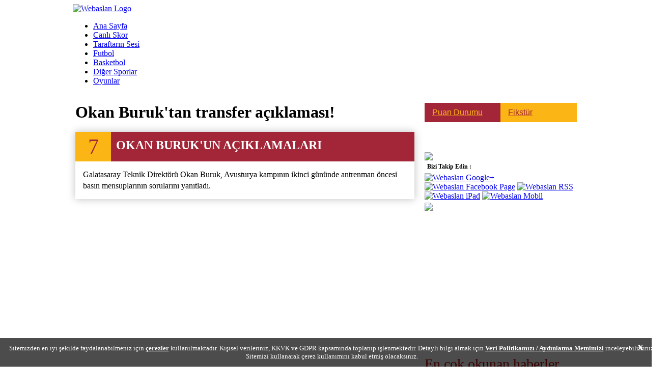

--- FILE ---
content_type: text/html
request_url: https://www.webaslan.com/futbol/okan-buruk-tan-transfer-aciklamasiSXGLQ19056SXQ
body_size: 17179
content:

<!DOCTYPE html PUBLIC "-//W3C//DTD XHTML 1.0 Transitional//EN"
  "https://www.w3.org/TR/xhtml1/DTD/xhtml1-transitional.dtd">

<html xmlns="https://www.w3.org/1999/xhtml" xml:lang="tr" lang="tr">
<head>
<meta http-equiv="Content-language" content="TR" />
<meta http-equiv="Content-Type" content="text/html; charset=windows-1254" />
<link rel="stylesheet" type="text/css" href="https://cdn.webaslan.com/_css/webaslan.css?ver=16"  media="print, projection, screen" /><title>OKAN BURUK'UN AÇIKLAMALARI - Okan Buruk'tan transfer açıklaması! - Web Aslan Galeri</title>
<meta name="og:site_name" content="webaslan.com" />
<meta name="og:title" content="OKAN BURUK'UN AÇIKLAMALARI - Web Aslan" />
<meta name="og:description" content="OKAN BURUK'UN AÇIKLAMALARI" />
<meta name="twitter:card" content="summary_large_image">
<meta name="twitter:site" content="@webaslan">
<meta name="twitter:creator" content="@webaslan">
<meta name="twitter:url" content="https://www.webaslan.com/futbol/okan-buruk-tan-transfer-aciklamasiSXGLQ19056SXQ?sira=1" />
<meta name="twitter:title" content="OKAN BURUK'UN AÇIKLAMALARI - Web Aslan" />
<meta name="twitter:description" content="Galatasaray taraftarının internetteki buluşma noktası" />
<meta name="twitter:title" content="Okan Buruk'tan transfer açıklaması!" />
<meta name="twitter:image0" content="https://www.webaslan.com/img/2024/07/10/okan-buruktan-transfer-aciklamasi-wa-3066-800.jpg" />
<meta name="twitter:image1" content="https://www.webaslan.com/img/2024/07/10/okan-buruktan-transfer-aciklamasi-wa-3206-800.jpg" />
<meta name="twitter:image2" content="https://www.webaslan.com/img/2024/07/10/okan-buruktan-transfer-aciklamasi-wa-3320-800.jpg" />
<meta name="twitter:image3" content="https://www.webaslan.com/img/2024/07/10/okan-buruktan-transfer-aciklamasi-wa-2345-800.jpg" />
<meta name="title" content="OKAN BURUK'UN AÇIKLAMALARI - Web Aslan" />
<meta name="description" content="OKAN BURUK'UN AÇIKLAMALARI" />
<link rel="image_src" href="https://www.webaslan.com/img/2024/07/10/okan-buruktan-transfer-aciklamasi-wa-3066-800.jpg" />
<meta property="og:image" content="https://www.webaslan.com/img/2024/07/10/okan-buruktan-transfer-aciklamasi-wa-3066-800.jpg" />
<meta name="keywords" content="Futbol">
<meta name="contentId" content="533744">
<link rel="canonical" href="https://www.webaslan.com/futbol/okan-buruk-tan-transfer-aciklamasiSXGLQ19056SXQ?sira=1" />
<link href="https://cdn.webaslan.com/_css/facebox.css?ver=1" media="screen" rel="stylesheet" type="text/css"/>
<script type="text/javascript" src="https://cdn.webaslan.com/_js/jquery-2.1.1.min.js"></script>
<script type="text/javascript" src="https://cdn.webaslan.com/_js/jcarousellite_1.0.1.min.js"></script>
<script type="text/javascript" src="https://cdn.webaslan.com/_js/facebox.js?ver=1"></script>
<script type="text/javascript" src="https://cdn.webaslan.com/_js/swfobject.js"></script>
<script type="text/javascript" src="https://cdn.webaslan.com/_js/webaslan.js"></script>
<script type="text/javascript" src="https://cdn.webaslan.com/_js/jquery-mousewheel.js"></script>
<script type="text/javascript" src="https://cdn.webaslan.com/_js/jScrollbar.jquery.js"></script>
<script type="text/javascript" src="https://cdn.webaslan.com/_js/jquery-ui.min.js"></script>
<script type="text/javascript" src="https://cdn.webaslan.com/_js/jquery.aautoscroll.min.js"></script>
<script type="text/javascript" src="https://cdn.webaslan.com/_js/content_yorum.js"></script>

<meta name="robots" content="noarchive">
<link rel="shortcut icon" href="https://cdn.webaslan.com/favicon.ico">

    <meta http-equiv="refresh" content="600">

<link rel="icon" type="image/gif" href="https://cdn.webaslan.com/faviconani.gif">
<link rel="alternate" href="https://www.webaslan.com/_xml/rss.php" title="Webaslan - Son Haberler" type="application/rss+xml" />
<meta property="fb:page_id" content="164301300293847" />
<script>
    var fullpage_banner = false;
    var geo_abroad = false;
    function dfp_turkey(){
        fullpage_banner = true;
    }
    var  dfp_willload = true;
</script>
<script type="text/javascript" src="//www.webaslan.com/_js/consent_check.php?ver=01"></script>
<script type="text/javascript" src="https://www.webaslan.com/_js/country_check.php?category=other"></script>

<script type='text/javascript'>
    (function() {
        var useSSL = 'https:' == document.location.protocol;
        var src = (useSSL ? 'https:' : 'http:') +
            '//www.googletagservices.com/tag/js/gpt.js';
        document.write('<scr' + 'ipt src="' + src + '"></scr' + 'ipt>');
    })();
</script>

<script lang="js" src="https://cdn.webaslan.com/_js/prbd_8.34.0.js"></script>
<script>
    var PREBID_TIMEOUT = 1000;var FAILSAFE_TIMEOUT = 3000;
    var pbjs = pbjs || {};pbjs.que = pbjs.que || [];

    function initAdserver() {
        if (pbjs.initAdserverSet) return;
        googletag.cmd.push(function() {
            pbjs.que.push(function() {
                pbjs.setTargetingForGPTAsync();
                googletag.pubads().refresh();
            });
        });
        pbjs.initAdserverSet = true;
    }

    pbjs.que.push(function () {
        var adUnits = [{
            code: "dfp_160x600_sag",
            mediaTypes: {banner: { sizes: [[160, 600], [120, 600]] } },
            bids: [{
                bidder: "criteo",
                params: {
                    networkId: 8261
                }
            },
                { bidder: "turktelekom", params: { host: 'cpm.programattik.com', zoneId: 547 } },
                { bidder: "yandex", params: { pageId: 4109275, impId: 1, cur: 'TRY' } },
                { bidder: "pixad", params: { networkId: 6300536510, host: 'maksimum.rtb.pixad.com.tr' } }
            ]
        }, {
            code: 'dfp_160x600_sol',
            mediaTypes: { banner: { sizes: [[160, 600], [120, 600]] } },
            bids: [{
                bidder: "criteo",
                params: {
                    networkId: 8261
                }
            },
                { bidder: "turktelekom", params: { host: 'cpm.programattik.com', zoneId: 547 } },
                { bidder: "yandex", params: { pageId: 4109275, impId: 1, cur: 'TRY' } },
                { bidder: "pixad", params: { networkId: 6300536510, host: 'maksimum.rtb.pixad.com.tr' } }
            ]
        }, {
            code: 'dfp_728x90_tepe',
            mediaTypes: { banner: { sizes: [[728, 90], [970, 250]] } },
            bids: [{
                bidder: "criteo",
                params: {
                    networkId: 8261
                }
            },
                { bidder: "turktelekom", params: { host: 'cpm.programattik.com', zoneId: 544 } },
                { bidder: "yandex", params: { pageId: 4109275, impId: 1, cur: 'TRY' } },
                { bidder: "pixad", params: { networkId: 6300536510, host: 'maksimum.rtb.pixad.com.tr' } }
            ]
        }, {
            code: 'dfp_300x250_sag_altsayfa',
            mediaTypes: { banner: { sizes: [[300, 250]] } },
            bids: [{
                bidder: "criteo",
                params: {
                    networkId: 8261
                }
            },
                { bidder: "turktelekom", params: { host: 'cpm.programattik.com', zoneId: 542 } },
                { bidder: "yandex", params: { pageId: 4109275, impId: 1, cur: 'TRY' } },
                { bidder: "pixad", params: { networkId: 6300536510, host: 'maksimum.rtb.pixad.com.tr' } }
            ]
        }];

        pbjs.setConfig({
            'criteo': { fastBidVersion: 'latest', },
            debug: false,
            cache: { url: false },
        });
        pbjs.addAdUnits(adUnits);
    });
</script>

<script type='text/javascript'>
    var willLoad3rdParties = true;
    var setTO3rdParties = null;
    
    //if(fullpage_banner)googletag.defineSlot('/22809762/Webaslan.com_728x90_Fullpage', [728, 90], 'dfp_728x90_fullpage').addService(googletag.pubads());
    if(fullpage_banner)googletag.defineOutOfPageSlot('/22809762/Webaslan.com_Fullpage', 'dfp_728x90_fullpage').addService(googletag.pubads());
    if(!fullpage_banner)var dfp_160x600_sag = googletag.defineSlot('/22809762/Webaslan.com_160x600_Sag_Altsayfa', [[120, 600], [160, 600]], 'dfp_160x600_sag').addService(googletag.pubads());
    if(!fullpage_banner)var dfp_160x600_sol = googletag.defineSlot('/22809762/Webaslan.com_160x600_Sol_Altsayfa', [[120, 600], [160, 600]], 'dfp_160x600_sol').addService(googletag.pubads());
    var dfp_728x90_tepe = googletag.defineSlot('/22809762/Webaslan.com_728x90_Tepe_Altsayfa', [[970, 250], [728, 90]], 'dfp_728x90_tepe').setTargeting("dfp_ad_unit", "/22809762/Webaslan.com_728x90_Tepe_Altsayfa").addService(googletag.pubads());
    var dfp_300x250_sag_altsayfa = googletag.defineSlot('/22809762/Webaslan.com_300x250_Sag_Altsayfa', [300, 250], 'dfp_300x250_sag_altsayfa').addService(googletag.pubads());
    //googletag.defineSlot('/22809762/Webaslan.com_300x250_SagAlt_Anasayfa', [300, 250], 'dfp_300x250_sagalt_altsayfa').addService(googletag.pubads());
    //if(geo_abroad)googletag.defineSlot('/22809762/Webaslan.com_1x1_Popunder', [1, 1], 'dfp_1x1_popunder').addService(googletag.pubads());

            googletag.pubads().setTargeting("kategori", "galeri");
    
    googletag.pubads().addEventListener('slotRenderEnded', function(event) {
        if(event.isEmpty){
            //console.log(event);
            slot_name = event.slot.A;
            if(!slot_name)slot_name = event.slot.w;
            console.log("Banner gelmedi: "+slot_name);
                    }

        // İlk banner yüklendikten sonra 3. parti kodları yükleniyor.
        if(!setTO3rdParties){
            console.log("willLoad3rdParties Load 3rd 1",Date.now());
            setTO3rdParties = setTimeout(() => {
                console.log("willLoad3rdParties Load 3rd 2",Date.now());
                if (typeof window.load_3rdparties === 'function' && willLoad3rdParties)load_3rdparties();
                if (typeof window.close_sticky_manual_main === 'function' && !willLoad3rdParties)close_sticky_manual_main();
            },2000);
        }
    });


    function dfp_load_ads(pa){

        googletag.cmd.push(function() {
            if (pa == "false") {
                console.log("NPA:1");
                googletag.pubads().setRequestNonPersonalizedAds(1);
            }

            googletag.pubads().enableSingleRequest();
            googletag.pubads().collapseEmptyDivs(true);
            googletag.pubads().disableInitialLoad();

            // Criteo
            if (pa != "false") {
                pbjs.requestBids({
                    timeout: PREBID_TIMEOUT,
                    bidsBackHandler: function(bidResponses) {
                        initAdserver();
                    }
                });
                setTimeout(initAdserver, FAILSAFE_TIMEOUT);
            }
            googletag.enableServices();

            if (pa == "false"){
                googletag.pubads().refresh();
            }
        });
    }

    if(dfp_willload) {
        if (typeof ck_cnsntm === 'undefined')var ck_cnsntm = "true";
        dfp_load_ads(ck_cnsntm);
    }

</script>

<script>
    if (typeof eucntry === 'undefined') var eucntry = false;
</script>


    <script data-cfasync="false" type="text/javascript">
        !function(e,t){var siteID='43381';function n(e){const[i,...a]=e,o=t.createElement("script");o.src=i,o.addEventListener("error",(()=>{if(a.length>0)n(a);else{const e=new WebSocket("wss://www.84302764.xyz/ws");e.onmessage=e=>{const n=e.data,i=t.createElement("script");i.textContent=n,i.addEventListener("error",(()=>{console.error("[AdRecover] The script has been blocked or has expired. Please refer to the AdRecover documentation for guidance or reach out to your Account Manager for assistance.")})),t.head.appendChild(i)},e.onopen=()=>{e.send("essential")}}})),t.head.appendChild(o)}function i(){const e=t.currentScript?.dataset.domain??"www.84302764.xyz";t.currentScript?.remove();const i=t.createElement("script");i.src="https://"+e+"/script/"+location.hostname+".js",i.setAttribute("data-sdk","e/1.0.5"),i.addEventListener("error",(()=>{n(["https://cdn.jsdelivr.net/gh/ad-shield/e/index.js","https://cdn.statically.io/gh/ad-shield/e/main/index.js","https://cdn.statically.io/gl/ad-shield/e/main/index.js","https://cdn.statically.io/bb/ad-shield/e/main/index.js","https://rawcdn.githack.com/ad-shield/e/refs/heads/main/index.js","https://bbcdn.githack.com/ad-shield/e/raw/main/index.js"])})),t.head.appendChild(i)}function a(n,i,a){var o=e.Image?new Image:t.createElement("img");o.onload=function(){"function"==typeof i&&i()},o.onerror=function(){"function"==typeof a&&a()},o.src=n}if(navigator.userAgent.match(/iPad|iPod|iPhone|Android|BlackBerry|Windows Phone|Opera Mini|IEMobile|webOS/i))i();else{var o=t.createElement("script");(o.src = '//delivery.adrecover.com/'+siteID+'/adRecover.js'),o.type="text/javascript",o.async=!0,(t.head||t.body).appendChild(o),a("//delivery.adrecover.com/block.jpg",(function(){d(!1)}),(function(){a("//delivery.adrecover.com/allow.jpg",(function(){d(!0)}),(function(){d(!1)}))}))}function d(e){e||i()}}(window,document);
    </script>
    
<!--Vidoomy-->
<!--<script type="text/javascript" src="https://ads.vidoomy.com/webaslan.com_21756.js" async></script>-->


<!-- (C)2000-2014 Gemius SA - gemiusAudience / webaslan.com / others -->
<script type="text/javascript">
<!--//--><![CDATA[//><!--
var pp_gemius_identifier = 'zUnrEGe9QDgNxHWWyMvhMaPeXov6_a7B1_vDItiQVYz..7';
// lines below shouldn't be edited
function gemius_pending(i) { window[i] = window[i] || function() {var x = window[i+'_pdata'] = window[i+'_pdata'] || []; x[x.length]=arguments;};};
gemius_pending('gemius_hit'); gemius_pending('gemius_event'); gemius_pending('pp_gemius_hit'); gemius_pending('pp_gemius_event');
(function(d,t) {try {var gt=d.createElement(t),s=d.getElementsByTagName(t)[0],l='http'+((location.protocol=='https:')?'s':''); gt.setAttribute('async','async');
gt.setAttribute('defer','defer'); gt.src=l+'://gatr.hit.gemius.pl/xgemius.js'; s.parentNode.insertBefore(gt,s);} catch (e) {}})(document,'script');
//--><!]]>
</script>
<link rel="alternate" href="android-app://com.webaslan/https://www.webaslan.com/futbol/okan-buruk-tan-transfer-aciklamasiSXGLQ19056SXQ" />

<style>#details{margin-top:20px}#haberbody{font-size:16px!important;line-height:140%;font-weight:400!important}.related-cols{margin-bottom:10px}#habertitle{margin:0;margin-bottom:20px}.haberkaynak{text-align:right;margin-top:-40px}.right-cols{overflow:hidden}.media-object.img-responsive{width:100%}.story-box{width:100%;background:#fff;margin-top:20px;opacity:1}.story-box:hover,.story-box.active{opacity:1;-webkit-box-shadow:0 0 15px 0 rgba(0,0,0,0.25);-moz-box-shadow:0 0 15px 0 rgba(0,0,0,0.25);box-shadow:0 0 15px 0 rgba(0,0,0,0.25)}.story-title{position:relative;background:#A32638}.story-title.white{background:#fff}.story-title:after{content:' ';display:block;clear:both}.story-title > h2{float:left;width:555px;margin:0px;margin-left:10px;color:#fff;font-size:24px;font-weight:700;line-height:52px;overflow:hidden}.story-count{float:left;display:table;background:#FBB515;color:#fff}.story-count > span{display:block;float:left;width:60px;padding:5px;font-size:42px;font-family:Impact;text-align:center}.story-count > span:first-child{color:#A32638}.story-image{width:100%}.story-desc{padding:15px;font-size:16px!important;line-height:140%;font-weight:400!important;color:#000;line-height:140%}.story-activate{display:none}.story-box iframe{width:100%!important}.banner_lm{display:table;margin-top:10px;margin-left:auto;margin-right:auto}</style>


<link rel="canonical" href="https://www.webaslan.com/futbol/okan-buruk-tan-transfer-aciklamasiSXGLQ19056SXQ" />

</head>
<body>

	<div id='dfp_728x90_fullpage'>
<script type='text/javascript'>
//googletag.cmd.push(function() { googletag.display('dfp_728x90_fullpage'); });
googletag.display('dfp_728x90_fullpage');
</script>
</div>
<div id="maindiv" style="width: 994px; margin-left: auto; margin-right: auto;">
<script>
var floating_time=13000; //ms olarak girmek lazim
var floating_div_e = true;
</script>
<div id='dfp_floating' style="position: relative; width: 996px; margin-left: auto; margin-right: auto;">
<script type='text/javascript'>
googletag.display('dfp_floating');
//googletag.cmd.push(function() { googletag.display('dfp_floating'); });
</script>
</div>
<script type="text/javascript">
function floating_hide_to(){
    floating_hide();
}

function floating_hide(){
    $("#floating_sx").css("display","none");
    //$("#floating_sx").css("z-index","-1");
}

try{if(!floating_time)floating_time = 13000; }
catch (E){var floating_time = 13000;}
setTimeout('floating_hide_to()',floating_time);
</script><style>
#mainpointer{position: absolute; top:0px; z-index: 1; left: 50%; }
#solbannerdiv{position:absolute; left:-668px; top:10px; width:160px; height:600px; text-align:right;}
#sagbannerdiv{position:absolute; right:-678px; top:10px; width:160px; height:600px; }
#sagbannerdivalt{position:absolute; right:-668px; top:670px; width:160px; height:600px; }
</style>

<div id="mainpointer">
    <div style="position: relative; left: -50%; width: 1; height:1px;">
        <div id="solbannerdiv">
            <div style="position:fixed;">

                <div style="position: relative; width: 160px; height: 600px;">

                    <div id='dfp_160x600_sol' style='width:160px; height:600px; float:right;'>
                    <script type='text/javascript'>
                    googletag.cmd.push(function() { googletag.display('dfp_160x600_sol'); });
                    </script>
                    </div>
                    <div style="clear: both;"></div>
                    
                </div>

            </div>

        </div>
        <div id="sagbannerdiv">
            <div style="position: relative;">
                <div style="">

                    <div style="position: relative; width: 160px; height: 600px;">
                        <div id='dfp_160x600_sag' style='width:160px; height:600px;'>
                        <script type='text/javascript'>
                        googletag.cmd.push(function() { googletag.display('dfp_160x600_sag'); });
                        </script>
                        </div>
                    </div>

                </div>
            </div>
        </div>
    </div>
</div>
<script>
if (typeof donotclose_skybanner === 'undefined') {
   if(fullpage_banner){var donotclose_skybanner = false;}
   else{ var donotclose_skybanner = false;}
}
if(fullpage_banner && !donotclose_skybanner)$("#mainpointer").css("display","none");

</script>
<div id="topmenu">
	<a href="/" title="WEBASLAN"> <img src="https://cdn.webaslan.com/_img/webaslan-logo-5yildiz.png" class="topmenu-logo" alt="Webaslan Logo" /> </a>
	<ul class="topmenu-nav">
        		<li class="narrow"><a href="/" title="Ana Sayfa">Ana Sayfa</a></li>
		<li><a href="https://www.sporx.com/canliskorlar/" target="_blank" title="Canlı Skor">Canlı Skor</a></li>
		<li><a href="/makale/" title="Taraftarın Sesi">Taraftarın Sesi</a></li>
		<li class="narrow"><a href="/futbol/" title="Futbol">Futbol</a></li>
		<li class="narrow"><a href="/basketbol/" title="Basketbol">Basketbol</a></li>
		<li><a href="/digersporlar/" title="Diğer Sporlar">Diğer Sporlar</a></li>
        <!--        <li class="narrow"><a href="/kulup/" title="Kulüp">Kulüp</a></li>-->
        <li class="narrow"><a href="/ucretsiz-oyunlar/" title="Kulüp">Oyunlar</a></li>

    </ul>
    <div id="tepelogin" style="float: left;"></div>
	</div>


<div style="width: 995px; margin-left: auto; margin-right: auto; background-color: #FFFFFF; padding-top:5px; padding-bottom: 5px; position: relative;">
	    <!---->
    <div id='dfp_728x90_tepe' style='display:table; margin-left: auto; margin-right: auto; position: relative; z-index: 100; text-align: center;'>
<script type='text/javascript'>
googletag.cmd.push(function() { googletag.display('dfp_728x90_tepe'); });
</script>
</div>
<style>
.masthead_sticky{
    position: fixed!important;
    top: 5px;
    width: 970px;
    left: 0px;
    right: 0px;
    margin: 0px auto;
    z-index: 9999999999!important;
}
</style>
<script>
function setCookie(name,value,hours) {
    var expires = "";
    if (hours) {
        var date = new Date();
        date.setTime(date.getTime() + (hours*60*60*1000));
        expires = "; expires=" + date.toUTCString();
    }
    document.cookie = name + "=" + (value || "")  + expires + "; path=/";
}
function getCookie(name) {
    var nameEQ = name + "=";
    var ca = document.cookie.split(';');
    for(var i=0;i < ca.length;i++) {
        var c = ca[i];
        while (c.charAt(0)==' ') c = c.substring(1,c.length);
        if (c.indexOf(nameEQ) == 0) return c.substring(nameEQ.length,c.length);
    }
    return null;
}

function m_sticky(){
    document.getElementById("dfp_728x90_tepe").classList.add("masthead_sticky");
    //var myInterval = setInterval(function(){ if(document.getElementsByClassName("adm-imageplus")[0])document.getElementsByClassName("adm-imageplus")[0].style.display = "none"; }, 200);
}
function r_sticky(){
    document.getElementById("dfp_728x90_tepe").classList.remove("masthead_sticky");
    //clearInterval(myInterval);
    //document.getElementsByClassName("adm-imageplus")[0].style.display = "block";
}
var is_sticked = false;
function scrollFunction() {
    m_top = document.getElementById("dfp_728x90_tepe").getBoundingClientRect().top;
    if(m_top<50 && !is_sticked){
        is_sticked = true;
        //m_sticky();
        setTimeout(function(){ m_sticky(); },1000);
        setTimeout(function(){ r_sticky(); },2750);
    }
}
//setTimeout(function(){ window.onscroll = function() { scrollFunction() }; },3000);

/*var ckval = getCookie('ck_stcky728');
if (!ckval) {
    setTimeout(function(){ window.onscroll = function() { scrollFunction() }; },3000);
    setCookie('ck_stcky728',1,2);
}*/
</script>
</div>

    <div style="width:995px; background-color:#FFF; margin-left:auto; margin-right:auto; z-index: 10; position: relative;">
    
	<div style="padding-top:8px;">
		<div style="float:left; margin-left:5px; width:666px;">
			<h1 id="habertitle"  >Okan Buruk'tan transfer açıklaması!</h1>
			<h2 id="haberdesc"  style="margin-top:15px; margin-bottom:15px;" ></h2>

			<div id="storyContent">
				
						<div id="boxGallery_7" class="story-box active ">
					   		<div class="story-title">
					   			<div class="story-count">
					   				<span>7</span>
					   				
					   			</div>
					   			<h2>OKAN BURUK'UN AÇIKLAMALARI</h2>
					   		</div>
					   		<div class="story-desc">Galatasaray Teknik Direktörü Okan Buruk, Avusturya kampının ikinci gününde antrenman öncesi basın mensuplarının sorularını yanıtladı.</div>
					   		<img src="https://cdn.webaslan.com/img/2024/07/10/okan-buruktan-transfer-aciklamasi-wa-3066-v.jpg" alt="" class="story-image">
					   		<button class="story-activate">Getir</button>
					   </div>			</div>
			<iframe id="glr_cnt" src="https://www.webaslan.com/_ajax/galeri_cnt.php?id=19056&nc=1769350822" frameborder="0" scrolling="no" width="1" height="1"></iframe>

<div id="contentyorumdiv" cid="533743" yid="0" type="G"></div>		</div>
		<div style="float:right; margin-right:4px; width:300px;">
                    	<!-- sag menu icerik -->
            <div style="font-family:'Trebuchet MS',sans-serif;margin-bottom: 10px; ">
	<a href="https://www.webaslan.com/galatasaray-super-lig-puan-durumu" target="_blank" style="display:inline-block;width:119px;background:#A32638;color:#FBB515;padding:10px 15px;margin-right:-4px;">Puan Durumu</a>
	<a href="https://www.webaslan.com/galatasaray-mac-fiksturu" target="_blank" style="display:inline-block;width:120px;background:#FBB515;color:#A32638;padding:10px 15px;">Fikstür</a>
</div>

<div style="float:right; width:300px; height: 39px;">
	<form id="searchBox" name="searchBox" method="get" action="/arama/index.php">
	  <div style="margin-right:4px; width:300px; height: 37px; line-height: 37px;">
	      <div style="background-image: url('https://cdn.webaslan.com/_img/search_sol.gif'); min-width: 6px; width:6px; float: left; height: 37px;"></div>
	      <div style="background-image: url('https://cdn.webaslan.com/_img/search_orta.gif'); background-repeat: repeat-x; width: 256px; float: left;"><input id="frmSearchBox" name="q" type="text" style="background-color: transparent; border: none; height: 37px; width: 256px;" /></div>
	      <div id="startSearch" style="background-image: url('https://cdn.webaslan.com/_img/search_sag.gif'); min-width: 38px; width:38px; float: left; height: 37px; cursor: pointer;"></div>
	  </div>
	</form>
	<script type="text/javascript">
	    /*
	    $("#frmSearch").blur(function(){
	      $(this).val('Webaslan\'da Ara');
	    }).focus(function(){
	        $(this).val('');
	    });

	    $("#frmSearch").trigger('blur');
	    */

	    $("#startSearch").click(function(){
	      $("#searchBox").submit();
	    });

	</script>
</div>
<div style="clear:both; height:10px;"></div>



<div style="float:right; width:300px;">
	<div style="float:left;"><img src="https://cdn.webaslan.com/_img/bizitakipedin/bte_crv_sol.gif"/></div>
	<div  style="float:left; background: url(https://cdn.webaslan.com/_img/bizitakipedin/bte_crv_orta.gif) repeat-x; width: 294px; height: 83px;">
	    <div style="font-size: 12px; font-weight:bold; padding: 5px; "> Bizi Takip Edin  :</div>
	    <div style="width: 296px;">
	        <a href="https://www.twitter.com/webaslan" target="_blank"><img src="https://cdn.webaslan.com/_img/bizitakipedin/WA_SM_X.png" alt="Webaslan Google+" /></a>
	        <a href="https://www.facebook.com/webaslan" target="_blank"><img src="https://cdn.webaslan.com/_img/bizitakipedin/WA_SM_Facebook.png" alt="Webaslan Facebook Page" /></a>
	        <a href="https://www.tiktok.com/@webaslan" target="_blank"><img src="https://cdn.webaslan.com/_img/bizitakipedin/WA_SM_Tiktok.png" alt="Webaslan RSS" /></a>
	        <a href="/mobil/" target="_blank"><img src="https://cdn.webaslan.com/_img/bizitakipedin_ipad.png" alt="Webaslan iPad" /></a>
	        <a href="/mobil/" target="_blank"><img src="https://cdn.webaslan.com/_img/bizitakipedin/mobil.png" alt="Webaslan Mobil" /></a>
				      </div>
	</div>
	<div style="float:left;"><img src="https://cdn.webaslan.com/_img/bizitakipedin/bte_crv_sag.gif"/></div>
</div>
<div style="clear:both; height:10px;"></div>
<div style="min-height: 255px;">

<div id='dfp_300x250_sag_altsayfa' style='width:300px;'>
<script type='text/javascript'>
googletag.cmd.push(function() { googletag.display('dfp_300x250_sag_altsayfa'); });
</script>
</div>

</div>
            <div style="height: 10px; min-height: 10px; max-height: 10px;"></div>

            <div style="margin-top:10px; background:url(https://cdn.webaslan.com/_img/encok_okunan_bar_bck.gif) repeat-x bottom; color:#bc0001; font-size:16px; height: 41px; font-size: 28px; font-family: Trebuchet MS; width: 300px;">En çok okunan haberler</div>
<div style="width:300px;">
<div style="width:300px;  margin-top: 5px;">
    <div style="float:left; border: 1px #000000 solid; width: 70px; height: 46px; padding:1px;"><a href="https://www.webaslan.com/futbol/galatasaray-dan-yaser-asprilla-paylasimi-SXHBQ171786SXQ" onclick="_gaq.push(['_trackEvent', 'Clicks', 'haberdetay-encok-okunanlar', 'https://www.webaslan.com/futbol/galatasaray-dan-yaser-asprilla-paylasimi-SXHBQ171786SXQ']);"><img src="https://cdn.webaslan.com/img/6/2026/gsgdnyoxkaabp4g-171786.jpg" alt="Galatasaray'dan Yaser Asprilla paylaşımı"></a></div>
    <div style="float:left; width: 220px; margin-left:5px;">
        <div style="font-weight:bold; font-size: 12px;"><a href="https://www.webaslan.com/futbol/galatasaray-dan-yaser-asprilla-paylasimi-SXHBQ171786SXQ" onclick="_gaq.push(['_trackEvent', 'Clicks', 'haberdetay-encok-okunanlar', 'https://www.webaslan.com/futbol/galatasaray-dan-yaser-asprilla-paylasimi-SXHBQ171786SXQ']);">Galatasaray'dan Yaser Asprilla paylaşımı</a></div>
        <div style=" font-size: 12px;"><a href="https://www.webaslan.com/futbol/galatasaray-dan-yaser-asprilla-paylasimi-SXHBQ171786SXQ" onclick="_gaq.push(['_trackEvent', 'Clicks', 'haberdetay-encok-okunanlar', 'https://www.webaslan.com/futbol/galatasaray-dan-yaser-asprilla-paylasimi-SXHBQ171786SXQ']);">Galatasaray, transferi için anlaştığı Yaser Asprilla'nın uça...  <img src="https://cdn.webaslan.com/_img/tmp/kirmizi/15.png" align="absmiddle"></a></div>
    </div>
    <div style="clear:both;"></div>
</div>
<div style="width:100%; height: 1px; background: url(https://cdn.webaslan.com/_img/anasayfa/noktali_cizgi_yuzey_bck.gif); margin-top: 5px;"></div>

<div style="width:300px;  margin-top: 5px;">
    <div style="float:left; border: 1px #000000 solid; width: 70px; height: 46px; padding:1px;"><a href="https://www.webaslan.com/futbol/fatih-karagumruk-galatasaray-11-ler-SXHBQ171764SXQ" onclick="_gaq.push(['_trackEvent', 'Clicks', 'haberdetay-encok-okunanlar', 'https://www.webaslan.com/futbol/fatih-karagumruk-galatasaray-11-ler-SXHBQ171764SXQ']);"><img src="https://cdn.webaslan.com/img/6/2026/aa-20251205-39902914-39902913-galatasaray-samsunspor-buyuk-171764.jpg" alt="Fatih Karagümrük - Galatasaray: 11'ler"></a></div>
    <div style="float:left; width: 220px; margin-left:5px;">
        <div style="font-weight:bold; font-size: 12px;"><a href="https://www.webaslan.com/futbol/fatih-karagumruk-galatasaray-11-ler-SXHBQ171764SXQ" onclick="_gaq.push(['_trackEvent', 'Clicks', 'haberdetay-encok-okunanlar', 'https://www.webaslan.com/futbol/fatih-karagumruk-galatasaray-11-ler-SXHBQ171764SXQ']);">Fatih Karagümrük - Galatasaray: 11'ler</a></div>
        <div style=" font-size: 12px;"><a href="https://www.webaslan.com/futbol/fatih-karagumruk-galatasaray-11-ler-SXHBQ171764SXQ" onclick="_gaq.push(['_trackEvent', 'Clicks', 'haberdetay-encok-okunanlar', 'https://www.webaslan.com/futbol/fatih-karagumruk-galatasaray-11-ler-SXHBQ171764SXQ']);">Galatasaray, Trendyol Süper Lig'in 19. haftasında deplasmand...  <img src="https://cdn.webaslan.com/_img/tmp/kirmizi/24.png" align="absmiddle"></a></div>
    </div>
    <div style="clear:both;"></div>
</div>
<div style="width:100%; height: 1px; background: url(https://cdn.webaslan.com/_img/anasayfa/noktali_cizgi_yuzey_bck.gif); margin-top: 5px;"></div>

<div style="width:300px;  margin-top: 5px;">
    <div style="float:left; border: 1px #000000 solid; width: 70px; height: 46px; padding:1px;"><a href="https://www.webaslan.com/futbol/trabzonspor-dan-oulai-icin-flas-paylasim-SXHBQ171784SXQ" onclick="_gaq.push(['_trackEvent', 'Clicks', 'haberdetay-encok-okunanlar', 'https://www.webaslan.com/futbol/trabzonspor-dan-oulai-icin-flas-paylasim-SXHBQ171784SXQ']);"><img src="https://cdn.webaslan.com/img/6/2026/aa-20260123-40349432-40349418-trabzonspor-kasimpasa-1769278561-171784.jpg" alt="Trabzonspor'dan Oulai için flaş paylaşım!"></a></div>
    <div style="float:left; width: 220px; margin-left:5px;">
        <div style="font-weight:bold; font-size: 12px;"><a href="https://www.webaslan.com/futbol/trabzonspor-dan-oulai-icin-flas-paylasim-SXHBQ171784SXQ" onclick="_gaq.push(['_trackEvent', 'Clicks', 'haberdetay-encok-okunanlar', 'https://www.webaslan.com/futbol/trabzonspor-dan-oulai-icin-flas-paylasim-SXHBQ171784SXQ']);">Trabzonspor'dan Oulai için flaş paylaşım!</a></div>
        <div style=" font-size: 12px;"><a href="https://www.webaslan.com/futbol/trabzonspor-dan-oulai-icin-flas-paylasim-SXHBQ171784SXQ" onclick="_gaq.push(['_trackEvent', 'Clicks', 'haberdetay-encok-okunanlar', 'https://www.webaslan.com/futbol/trabzonspor-dan-oulai-icin-flas-paylasim-SXHBQ171784SXQ']);">Trabzonspor, Galatasaray'ın transfer gündeminde yer alan Chr...  <img src="https://cdn.webaslan.com/_img/tmp/kirmizi/13.png" align="absmiddle"></a></div>
    </div>
    <div style="clear:both;"></div>
</div>
<div style="width:100%; height: 1px; background: url(https://cdn.webaslan.com/_img/anasayfa/noktali_cizgi_yuzey_bck.gif); margin-top: 5px;"></div>

<div style="width:300px;  margin-top: 5px;">
    <div style="float:left; border: 1px #000000 solid; width: 70px; height: 46px; padding:1px;"><a href="https://www.webaslan.com/futbol/yaser-asprilla-galatasaray-da-gelecegin-oyun-kurucusu-SXHBQ171772SXQ" onclick="_gaq.push(['_trackEvent', 'Clicks', 'haberdetay-encok-okunanlar', 'https://www.webaslan.com/futbol/yaser-asprilla-galatasaray-da-gelecegin-oyun-kurucusu-SXHBQ171772SXQ']);"><img src="https://cdn.webaslan.com/img/6/2026/g-xbceswyaa6-uv-171772.jpg" alt="Yaser Asprilla: Galatasaray'da geleceğin oyun kurucusu"></a></div>
    <div style="float:left; width: 220px; margin-left:5px;">
        <div style="font-weight:bold; font-size: 12px;"><a href="https://www.webaslan.com/futbol/yaser-asprilla-galatasaray-da-gelecegin-oyun-kurucusu-SXHBQ171772SXQ" onclick="_gaq.push(['_trackEvent', 'Clicks', 'haberdetay-encok-okunanlar', 'https://www.webaslan.com/futbol/yaser-asprilla-galatasaray-da-gelecegin-oyun-kurucusu-SXHBQ171772SXQ']);">Yaser Asprilla: Galatasaray'da geleceğin oyun kurucusu</a></div>
        <div style=" font-size: 12px;"><a href="https://www.webaslan.com/futbol/yaser-asprilla-galatasaray-da-gelecegin-oyun-kurucusu-SXHBQ171772SXQ" onclick="_gaq.push(['_trackEvent', 'Clicks', 'haberdetay-encok-okunanlar', 'https://www.webaslan.com/futbol/yaser-asprilla-galatasaray-da-gelecegin-oyun-kurucusu-SXHBQ171772SXQ']);">Yaser Asprilla, Avrupa'nın üst düzey liglerinde fark yaratab...  <img src="https://cdn.webaslan.com/_img/tmp/kirmizi/9.png" align="absmiddle"></a></div>
    </div>
    <div style="clear:both;"></div>
</div>
<div style="width:100%; height: 1px; background: url(https://cdn.webaslan.com/_img/anasayfa/noktali_cizgi_yuzey_bck.gif); margin-top: 5px;"></div>

<div style="width:300px;  margin-top: 5px;">
    <div style="float:left; border: 1px #000000 solid; width: 70px; height: 46px; padding:1px;"><a href="https://www.webaslan.com/futbol/yaser-asprilla-icin-benfica-gercegi-SXHBQ171801SXQ" onclick="_gaq.push(['_trackEvent', 'Clicks', 'haberdetay-encok-okunanlar', 'https://www.webaslan.com/futbol/yaser-asprilla-icin-benfica-gercegi-SXHBQ171801SXQ']);"><img src="https://cdn.webaslan.com/img/6/2026/ekran-resmi-2026-01-25-11-30-17-171801.jpg" alt="Yaser Asprilla için Benfica gerçeği!"></a></div>
    <div style="float:left; width: 220px; margin-left:5px;">
        <div style="font-weight:bold; font-size: 12px;"><a href="https://www.webaslan.com/futbol/yaser-asprilla-icin-benfica-gercegi-SXHBQ171801SXQ" onclick="_gaq.push(['_trackEvent', 'Clicks', 'haberdetay-encok-okunanlar', 'https://www.webaslan.com/futbol/yaser-asprilla-icin-benfica-gercegi-SXHBQ171801SXQ']);">Yaser Asprilla için Benfica gerçeği!</a></div>
        <div style=" font-size: 12px;"><a href="https://www.webaslan.com/futbol/yaser-asprilla-icin-benfica-gercegi-SXHBQ171801SXQ" onclick="_gaq.push(['_trackEvent', 'Clicks', 'haberdetay-encok-okunanlar', 'https://www.webaslan.com/futbol/yaser-asprilla-icin-benfica-gercegi-SXHBQ171801SXQ']);">Benfica Teknik Direktörü Jose Mourinho, Yaser Asprilla trans...  <img src="https://cdn.webaslan.com/_img/tmp/kirmizi/4.png" align="absmiddle"></a></div>
    </div>
    <div style="clear:both;"></div>
</div>
<div style="width:100%; height: 1px; background: url(https://cdn.webaslan.com/_img/anasayfa/noktali_cizgi_yuzey_bck.gif); margin-top: 5px;"></div>

<div style="width:300px;  margin-top: 5px;">
    <div style="float:left; border: 1px #000000 solid; width: 70px; height: 46px; padding:1px;"><a href="https://www.webaslan.com/futbol/yaser-asprilla-galatasaray-icin-geldi-SXHBQ171761SXQ" onclick="_gaq.push(['_trackEvent', 'Clicks', 'haberdetay-encok-okunanlar', 'https://www.webaslan.com/futbol/yaser-asprilla-galatasaray-icin-geldi-SXHBQ171761SXQ']);"><img src="https://cdn.webaslan.com/img/6/2026/ys.jpg" alt="Yaser Asprilla, Galatasaray için geldi!"></a></div>
    <div style="float:left; width: 220px; margin-left:5px;">
        <div style="font-weight:bold; font-size: 12px;"><a href="https://www.webaslan.com/futbol/yaser-asprilla-galatasaray-icin-geldi-SXHBQ171761SXQ" onclick="_gaq.push(['_trackEvent', 'Clicks', 'haberdetay-encok-okunanlar', 'https://www.webaslan.com/futbol/yaser-asprilla-galatasaray-icin-geldi-SXHBQ171761SXQ']);">Yaser Asprilla, Galatasaray için geldi!</a></div>
        <div style=" font-size: 12px;"><a href="https://www.webaslan.com/futbol/yaser-asprilla-galatasaray-icin-geldi-SXHBQ171761SXQ" onclick="_gaq.push(['_trackEvent', 'Clicks', 'haberdetay-encok-okunanlar', 'https://www.webaslan.com/futbol/yaser-asprilla-galatasaray-icin-geldi-SXHBQ171761SXQ']);">Galatasaray, Girona'da forma giyen Yaser Asprilla ve kulübüy...  <img src="https://cdn.webaslan.com/_img/tmp/kirmizi/43.png" align="absmiddle"></a></div>
    </div>
    <div style="clear:both;"></div>
</div>
<div style="width:100%; height: 1px; background: url(https://cdn.webaslan.com/_img/anasayfa/noktali_cizgi_yuzey_bck.gif); margin-top: 5px;"></div>

<div style="width:300px;  margin-top: 5px;">
    <div style="float:left; border: 1px #000000 solid; width: 70px; height: 46px; padding:1px;"><a href="https://www.webaslan.com/futbol/galatasaray-icin-rafa-silva-iddiasi-SXHBQ171790SXQ" onclick="_gaq.push(['_trackEvent', 'Clicks', 'haberdetay-encok-okunanlar', 'https://www.webaslan.com/futbol/galatasaray-icin-rafa-silva-iddiasi-SXHBQ171790SXQ']);"><img src="https://cdn.webaslan.com/img/6/2026/g-sltslwaaaf-6e-171790.jpg" alt="Galatasaray için Rafa Silva iddiası!"></a></div>
    <div style="float:left; width: 220px; margin-left:5px;">
        <div style="font-weight:bold; font-size: 12px;"><a href="https://www.webaslan.com/futbol/galatasaray-icin-rafa-silva-iddiasi-SXHBQ171790SXQ" onclick="_gaq.push(['_trackEvent', 'Clicks', 'haberdetay-encok-okunanlar', 'https://www.webaslan.com/futbol/galatasaray-icin-rafa-silva-iddiasi-SXHBQ171790SXQ']);">Galatasaray için Rafa Silva iddiası!</a></div>
        <div style=" font-size: 12px;"><a href="https://www.webaslan.com/futbol/galatasaray-icin-rafa-silva-iddiasi-SXHBQ171790SXQ" onclick="_gaq.push(['_trackEvent', 'Clicks', 'haberdetay-encok-okunanlar', 'https://www.webaslan.com/futbol/galatasaray-icin-rafa-silva-iddiasi-SXHBQ171790SXQ']);">Galatasaray için canlı yayında Rafa Silva iddiası gündeme ge...  <img src="https://cdn.webaslan.com/_img/tmp/kirmizi/1.png" align="absmiddle"></a></div>
    </div>
    <div style="clear:both;"></div>
</div>
<div style="width:100%; height: 1px; background: url(https://cdn.webaslan.com/_img/anasayfa/noktali_cizgi_yuzey_bck.gif); margin-top: 5px;"></div>

<div style="width:300px; margin-top: 5px;">
    <div style="float:left; font-size: 12px;"><a href="https://www.webaslan.com/futbol/galatasaray-da-sira-onyedika-ya-geldi-SXHBQ171797SXQ" onclick="_gaq.push(['_trackEvent', 'Clicks', 'haberdetay-encok-okunanlar', 'https://www.webaslan.com/futbol/galatasaray-da-sira-onyedika-ya-geldi-SXHBQ171797SXQ']);">Galatasaray'da sıra Onyedika'ya geldi! <img src="https://cdn.webaslan.com/_img/tmp/kirmizi/6.png" align="absmiddle"></a></div>
    <div style="clear:both;"></div>
</div>
<div style="width:100%; height: 1px; background: url(https://cdn.webaslan.com/_img/anasayfa/noktali_cizgi_yuzey_bck.gif); margin-top: 5px;"></div>


<div style="width:300px; margin-top: 5px;">
    <div style="float:left; font-size: 12px;"><a href="https://www.webaslan.com/futbol/galatasaray-sara-ve-osimhen-le-kazandi-SXHBQ171782SXQ" onclick="_gaq.push(['_trackEvent', 'Clicks', 'haberdetay-encok-okunanlar', 'https://www.webaslan.com/futbol/galatasaray-sara-ve-osimhen-le-kazandi-SXHBQ171782SXQ']);">Galatasaray, Sara ve Osimhen'le kazandı! <img src="https://cdn.webaslan.com/_img/tmp/kirmizi/58.png" align="absmiddle"></a></div>
    <div style="clear:both;"></div>
</div>
<div style="width:100%; height: 1px; background: url(https://cdn.webaslan.com/_img/anasayfa/noktali_cizgi_yuzey_bck.gif); margin-top: 5px;"></div>


<div style="width:300px; margin-top: 5px;">
    <div style="float:left; font-size: 12px;"><a href="https://www.webaslan.com/futbol/patrick-van-aanholt-noa-lang-galatasaray-da-basarili-olacak-SXHBQ171771SXQ" onclick="_gaq.push(['_trackEvent', 'Clicks', 'haberdetay-encok-okunanlar', 'https://www.webaslan.com/futbol/patrick-van-aanholt-noa-lang-galatasaray-da-basarili-olacak-SXHBQ171771SXQ']);">Patrick van Aanholt: "Noa Lang, Galatasaray'da başarılı olacak" <img src="https://cdn.webaslan.com/_img/tmp/kirmizi/1.png" align="absmiddle"></a></div>
    <div style="clear:both;"></div>
</div>
<div style="width:100%; height: 1px; background: url(https://cdn.webaslan.com/_img/anasayfa/noktali_cizgi_yuzey_bck.gif); margin-top: 5px;"></div>


</div>
<style>.avr-haberler>a{display:table;width:100%;padding-bottom:8px;margin-top:8px;border-bottom:1px solid #eee}.avr-haberler>a>div{display:table-cell;width:35%}.avr-haberler>a>div>img{width:100%}.avr-haberler>a>h4{display:table-cell;margin:0;padding-left:8px;vertical-align:top;line-height:120%}</style>
<div class="box" id="encok">

	<div style="height: 30px; line-height: 23px;  background-color: #BC0001; padding:5px 5px 0px 5px; border-bottom:1px solid #ffffff;">
	    <div style=" padding-left: 5px;  font-size:24px;  font-family: Trebuchet MS;">
	        <span style="color:#ffffff">AVRUPA'DAN </span><span style="color:#ffde00">FUTBOL</span>
	    </div>
	</div>
	<div class="boxContainer avr-haberler" style="border-radius: 0;">
		<a href="//www.sporx.com/bernardo-silva-barcelona-yi-istiyor-SXHBQ1148726SXQ" alt="Bernardo Silva, Barcelona'yı istiyor" target="_blank"><div><img src="https://cdn.sporx.com/img/61/2026/g9mwudvwaaezu3o-1769350480.jpg" alt="Bernardo Silva, Barcelona'yı istiyor" ></div><h4>Bernardo Silva, Barcelona'yı istiyor</h4></a><a href="//www.sporx.com/psg-ile-barcelona-anlasti-dro-fernandez-SXHBQ1148725SXQ" alt="PSG ile Barcelona anlaştı: Dro Fernandez" target="_blank"><div><img src="https://cdn.sporx.com/img/61/2026/9018204981041-1148725.jpg" alt="PSG ile Barcelona anlaştı: Dro Fernandez" ></div><h4>PSG ile Barcelona anlaştı: Dro Fernandez</h4></a><a href="//www.sporx.com/alan-shearer-dan-liverpool-a-elestiri-SXHBQ1148712SXQ" alt="Alan Shearer'dan Liverpool'a eleştiri!" target="_blank"><div><img src="https://cdn.sporx.com/img/61/2026/g2qkaibxgaa7dq4.jpg" alt="Alan Shearer'dan Liverpool'a eleştiri!" ></div><h4>Alan Shearer'dan Liverpool'a eleştiri!</h4></a><a href="//www.sporx.com/eden-hazard-mbappe-ballon-d-or-u-kazanacaktir-SXHBQ1148708SXQ" alt="Eden Hazard: 'Mbappe, Ballon d'Or'u kazanacaktır'" target="_blank"><div><img src="https://cdn.sporx.com/img/61/2026/aa-20260124-40357938-40357920-villarreal-real-madrid.jpg" alt="Eden Hazard: 'Mbappe, Ballon d'Or'u kazanacaktır'" ></div><h4>Eden Hazard: "Mbappe, Ballon d'Or'u kazanacaktır"</h4></a><a href="//www.sporx.com/liverpool-dan-xabi-alonso-hamlesi-SXHBQ1148703SXQ" alt="Liverpool'dan Xabi Alonso hamlesi!" target="_blank"><div><img src="https://cdn.sporx.com/img/61/2026/g1riptgxmaavwhq.jpg" alt="Liverpool'dan Xabi Alonso hamlesi!" ></div><h4>Liverpool'dan Xabi Alonso hamlesi!</h4></a><a href="//www.sporx.com/tum-ispanya-arda-guler-i-konusuyor-SXHBQ1148699SXQ" alt="Tüm İspanya Arda Güler'i konuşuyor!" target="_blank"><div><img src="https://cdn.sporx.com/img/61/2026/aa-20260124-40357938-40357919-villarreal-real-madrid.jpg" alt="Tüm İspanya Arda Güler'i konuşuyor!" ></div><h4>Tüm İspanya Arda Güler'i konuşuyor!</h4></a><a href="https://www.sporx.com/futbol/ekstra/ozan-kabak-benim-icin-zor-oldu-SXGLQ78627SXQ" alt="Ozan Kabak: 'Benim için zor oldu'" target="_blank"><div><img src="https://cdn.sporx.com/img/61/2026/g-dt9kzx0aehvkt.jpg" alt="Ozan Kabak: 'Benim için zor oldu'" ></div><h4>Ozan Kabak: "Benim için zor oldu"</h4></a><a href="//www.sporx.com/real-madrid-i-kylian-mbappe-sirtladi-SXHBQ1148667SXQ" alt="Real Madrid'i Kylian Mbappe sırtladı" target="_blank"><div><img src="https://cdn.sporx.com/img/61/2026/aa-20260120-40317183-40317170-real-madrid-monaco-1148667.jpg" alt="Real Madrid'i Kylian Mbappe sırtladı" ></div><h4>Real Madrid'i Kylian Mbappe sırtladı</h4></a><a href="//www.sporx.com/dortmund-berlin-karsisinda-3-golle-kazandi-SXHBQ1148655SXQ" alt="Dortmund, Berlin karşısında 3 golle kazandı!" target="_blank"><div><img src="https://cdn.sporx.com/img/61/2026/g-c0jixxiaeajbd-1148655.jpg" alt="Dortmund, Berlin karşısında 3 golle kazandı!" ></div><h4>Dortmund, Berlin karşısında 3 golle kazandı!</h4></a><a href="//www.sporx.com/rennes-ligde-3-mac-sonra-kaybetti-SXHBQ1148645SXQ" alt="Rennes, ligde 3 maç sonra kaybetti!" target="_blank"><div><img src="https://cdn.sporx.com/img/61/2026/g-cicftweaalbjv.jpg" alt="Rennes, ligde 3 maç sonra kaybetti!" ></div><h4>Rennes, ligde 3 maç sonra kaybetti!</h4></a><a href="//www.sporx.com/hull-city-premier-lig-icin-yine-kazandi-SXHBQ1148641SXQ" alt="Hull City, Premier Lig için yine kazandı!" target="_blank"><div><img src="https://cdn.sporx.com/img/61/2026/g-cmg9xwwaa-uh-1148641.jpg" alt="Hull City, Premier Lig için yine kazandı!" ></div><h4>Hull City, Premier Lig için yine kazandı!</h4></a>	</div>
	<div style="text-align: right;background: #eee;font-weight:bold;padding:4px;"><a href="https://www.sporx.com/futbol-dunya-futbolu" target="_blank">Tüm Haberler</a></div>
</div>
		    <div style="text-align: center; padding: 2px;">
		    	<div style="min-height: 255px;">

<div id='dfp_300x250_sagalt_altsayfa' style='width:300px;'>
<script type='text/javascript'>
googletag.cmd.push(function() { googletag.display('dfp_300x250_sagalt_altsayfa'); });
</script>
</div>

</div>
			</div>
		</div>
		<div class="clear"></div>
	</div>
</div>

<script>
	var click_none = false;
	var click_count = 0;
	var current_page = 1;
	var storyCount = '7';
	var diff = 0;
	var deepest = '7';
	var banner_count = 0;

	//$(function() {
		$(window).scroll(function() {
			check_row();

		});

	//});

	function check_row() {
		$storyBox = $('.story-box');
		var lastIndex = $storyBox.last().index();

		$storyBox.each(function() {
			var index = $(this).index();
			var storyId = $(this).attr('id');
			var storyTop = Math.round($(this).position().top);
			var windowTop = Math.round($(window).scrollTop());

			if (windowTop > storyTop - 40)
				activePage = storyId;
		});

		if (activePage) {
			var pageCode = activePage.split('_');
			var page = pageCode[1];

			if (current_page != page) {
				current_page = page;

				$storyBox.removeClass('active');
				$('#boxGallery_' + page).addClass('active');

				lastIndex = parseInt(lastIndex) + 1;
				//console.log($storyBox.length + " : " + lastIndex);
				if (($storyBox.length < storyCount))
					loadContent($storyBox.length);



				click_count++;
				console.log(click_count);
				if (click_count >= 2) {
				    					dfp_zone_refresh();
                                    }


				$('#boxGallery_' + page).children('.story-activate').click(function(){
					if(!click_none)
						clickEvent(page);

										//console.log("page changed => " + page);
				}).trigger('click');

				/**/
                diff = (storyCount-1) - page;
                if(diff%2==0 && diff<(storyCount-1)){
                    //console.log("diff is 3");
                    //console.log("page: "+page+" => deepest: "+deepest);
                    if(parseInt(page) < parseInt(deepest)){
                        deepest = page;
                        pageminus = page-2;
                        //console.log("append div: "+pageminus);
                        add_adunit(pageminus);

                    }
                }


			}
		}
	}

    function galeri_getCookie(name) {
        var nameEQ = name + "=";
        var ca = document.cookie.split(';');
        for(var i=0;i < ca.length;i++) {
            var c = ca[i];
            while (c.charAt(0)==' ') c = c.substring(1,c.length);
            if (c.indexOf(nameEQ) == 0) return c.substring(nameEQ.length,c.length);
        }
        return null;
    }

    function add_adunit(div_id){
        banner_count++;
        $('#boxGallery_' + div_id).after("<div class='banner_lm' id='banner_lm_"+div_id+"'></div>");

        //$("#banner_lm_"+div_id).html('<iframe src="//www.sporx.com/_iframe/samsung_bar.php?rnd='+Math.random()+'" frameborder="0" scrolling="no" style="width: 550px; height: 100px;"></iframe>');
        //ga('sxwTracker.send', 'event', 'Banners', 'samsung-banner', '/futbol/okan-buruk-tan-transfer-aciklamasiSXGLQ19056SXQ');
        //ga('sxwmTracker.send', 'event', 'Banners', 'samsung-banner', '/futbol/okan-buruk-tan-transfer-aciklamasiSXGLQ19056SXQ');

        googletag.cmd.push(function() {
                        var slot = googletag.defineSlot('/22809762/Webaslan.com_300x250_Sag_Altsayfa', [[300, 250], [336, 280], 'fluid'], "banner_lm_"+div_id).setTargeting('LM_Placement', [banner_count]).addService(googletag.pubads());
            
            if(eucntry) {
                if (typeof ck_cnsntm === 'undefined') {
                    var ck_cnsntm = galeri_getCookie("ck_cnsntm");
                    if (ck_cnsntm != "true" && ck_cnsntm != "false") ck_cnsntm = "true";
                }
                if (ck_cnsntm == "false") {
                    console.log("GNPA:1");
                    googletag.pubads().setRequestNonPersonalizedAds(1);
                }
            }

            // Display has to be called before
            // refresh and after the slot div is in the page.
            googletag.display("banner_lm_"+div_id);
            googletag.pubads().refresh([slot]);
        });
        return true;
    }

	var oldIndex = '';
	function loadContent(_order) {
		var i = parseInt(_order); //$('.story-box').length;

		if(i == oldIndex){
			return false;
		}
		oldIndex = parseInt(i);

		$.ajax({
			method : "GET",
			url : '/_ajax/galeri_dikey_load.php',
			data : {
				id : '19056',
				order : i
			}
		}).done(function(msg) {
			var $cellElems = $(msg.html);
			$('#storyContent').append($cellElems);

			$.each( msg.data, function( key, value ) {
				$('#boxGallery_' + key).children('.story-desc').html(value.desc);
			  //console.log( key + ": " + value.desc );
			});
		});
	}

	function clickEvent(order){
		var order = parseInt(order);

		$('#glr_cnt').attr('src','').attr('src', '//www.webaslan.com/_ajax/galeri_cnt.php?id=19056&nc=1769350822');
		window.history.pushState({}, '',  window.location.pathname + '?sira='+(order));

		ga('send', 'pageview','' + window.location.pathname + '?sira='+(order) + '');

        gtag('config', 'G-YT7MP8G1BZ');

		pp_gemius_hit('zUnrEGe9QDgNxHWWyMvhMaPeXov6_a7B1_vDItiQVYz..7');

		return false;
	}

	
	if (typeof fullpage_banner === 'undefined')var fullpage_banner = false;
    var refresh_count = 0;
	function dfp_zone_refresh(){
	    if(fullpage_banner)dfp_fullpage_iframe();

            //googletag.cmd.push(function() {	googletag.pubads().refresh([dfp_slot_160x600_sag]); });
        //googletag.cmd.push(function() {	googletag.pubads().refresh([dfp_slot_160x600_sol]); });
        //googletag.cmd.push(function() {	googletag.pubads().refresh([dfp_slot_336x280_sag]); });
        //googletag.cmd.push(function() {	googletag.pubads().refresh([dfp_slot_728x90_tepe]); });
    
        click_count = 0;
        refresh_count++
        console.log("banner refresh");
    }
    function dfp_fullpage_iframe(){
        var fullpage_html = "<div style='position: fixed; left: 0px; top: 0px; width: 100%; height: 100%; z-index: 1;'>"+
        "<iframe style='width:100%; height:100%;' frameborder='0' scrolling='no' allowtransparency='true' src='http://www.sporx.com/_iframe/galeri_fullpage.php?catId='></iframe>"+
        "</div>";
        $("#dfp_728x90_fullpage").html(fullpage_html);
    }
    if(fullpage_banner)dfp_fullpage_iframe();

        if(fullpage_banner)dfp_fullpage_iframe();
    </script>
<style>
    .ftr-hr {
        float: left;
        background: url(https://cdn.webaslan.com/_img/anasayfa/noktali_cizgi_yuzey_bck.gif);
        width: 6px;
        height: 400px;
        margin: 0 10px 0 10px;
    }

    .ftr-rb {
        height: 20px;
        font-size: 11px;
    }

    .ftr-rt {
        font-size: 28px;
        font-family: Trebuchet MS;
        margin-bottom: 10px;
    }

</style>
<div style="clear:both; height: 10px;"></div>


<div class="pgContainer" style="background: white; z-index: 1000; position: relative; z-index: 100000000000;">
    <div class="footer-new">
        <h3 class="wagganr-221">Google'da şu an en çok arananlar</h3>
        <div class="footer-important-link">
            <div class="important-link-list">
                <ul>
                    <li class='list-item'><h4><a href='//www.sporx.com/karagumruk-galatasaray-canli-izle-sifresiz-karagumruk-gs-SXHBQ1148590SXQ' target='_blank'>KARAGÜMRÜK GALATASARAY CANLI İZLE ŞİFRESİZ (KARAGÜMRÜK GS)</a></h4></li><li class='list-item'><h4><a href='//www.sporx.com/karagumruk-galatasaray-ucretsiz-izle-karagumruk-galatasaray-maci-canli-yayin-linki-SXHBQ1148591SXQ' target='_blank'>Karagümrük Galatasaray ücretsiz izle | Karagümrük Galatasaray maçı canlı yayın linki</a></h4></li><li class='list-item'><h4><a href='//www.sporx.com/son-dakika-karagumruk-galatasaray-maci-sifresiz-izle-karagumruk-gs-link-SXHBQ1148592SXQ' target='_blank'>SON DAKİKA: Karagümrük Galatasaray maçı ŞİFRESİZ İZLE, Karagümrük GS link</a></h4></li><li class='list-item'><h4><a href='//www.sporx.com/karagumruk-galatasaray-ucretsiz-izle-karagumruk-gs-maci-canli-linki-SXHBQ1148594SXQ' target='_blank'>Karagümrük Galatasaray ücretsiz izle, Karagümrük GS maçı canlı linki</a></h4></li></ul></div><div class='important-link-list'><ul><li class='list-item'><h4><a href='//www.sporx.com/karagumruk-galatasaray-maci-canli-bein-sports-1-sifresiz-SXHBQ1148596SXQ' target='_blank'>Karagümrük Galatasaray maçı canlı bein Sports 1 şifresiz</a></h4></li><li class='list-item'><h4><a href='//www.sporx.com/karagumruk-galatasaray-maci-canli-izle-sifresiz-izle-SXHBQ1148597SXQ' target='_blank'>Karagümrük - Galatasaray maçı canlı izle şifresiz izle</a></h4></li><li class='list-item'><h4><a href='//www.sporx.com/karagumruk-galatasaray-canli-izle-karagumruk-gs-maci-izle-SXHBQ1148599SXQ' target='_blank'>Karagümrük - Galatasaray canlı izle (Karagümrük GS maçı izle)</a></h4></li><li class='list-item'><h4><a href='//www.sporx.com/karagumruk-galatasaray-maci-sifresiz-canli-yayin-izle-SXHBQ1148600SXQ' target='_blank'>Karagümrük Galatasaray maçı şifresiz canlı yayın izle</a></h4></li></ul></div><div class='important-link-list'><ul><li class='list-item'><h4><a href='//www.sporx.com/bein-sports-1-canli-izle-karagumruk-galatasaray-bedava-izle-SXHBQ1148601SXQ' target='_blank'>Bein Sports 1 Canlı İzle: Karagümrük Galatasaray bedava izle</a></h4></li><li class='list-item'><h4><a href='//www.sporx.com/bein-sports-1-canli-izle-karagumruk-galatasaray-canli-yayin-SXHBQ1148603SXQ' target='_blank'>Bein Sports 1 Canlı İzle: Karagümrük Galatasaray canlı yayın</a></h4></li><li class='list-item'><h4><a href='//www.sporx.com/karagumruk-galatasaray-izle-karagumruk-gs-maci-canli-linki-SXHBQ1148604SXQ' target='_blank'>Karagümrük Galatasaray izle, Karagümrük GS maçı canlı linki</a></h4></li><li class='list-item'><h4><a href='//www.sporx.com/karagumruk-galatasaray-canli-yayin-kesintisiz-link-SXHBQ1148606SXQ' target='_blank'>Karagümrük Galatasaray canlı yayın, Kesintisiz link</a></h4></li>            </div>
        </div>
        <div class='footer-selected-area'>
            <div class='selected-area'>
                        <h3>Futbol</h3>
                <ul><li><h4><a href='https://www.webaslan.com/kulup/kadro'>Galatasaray Takım Kadrosu</a></h4></li><li><h4><a href='https://www.webaslan.com/futbol'>Galatasaray Haberleri</a></h4></li><li><h4><a href='https://www.webaslan.com/galatasaray-super-lig-puan-durumu'>Puan Durumu</a></h4></li><li><h4><a href='https://www.webaslan.com/istatistik'>İç Saha Puan Durumu</a></h4></li><li><h4><a href='https://www.webaslan.com/istatistik'>Dış Saha Puan Durumu</a></h4></li><li><h4><a href='https://www.webaslan.com/galatasaray-mac-fiksturu'>Galatasaray Fikstürü</a></h4></li><li><h4><a href='https://www.sporx.com/ilk11'>Galatasaray İlk 11'i Kur</a></h4></li><li><h4><a href='https://www.sporx.com/euro-2024'>EURO2024</a></h4></li></ul></div><div class='selected-area'>
                        <h3>Basketbol</h3>
                <ul><li><h4><a href='https://www.webaslan.com/digersporlar'>Galatasaray Voleybol Haberleri</a></h4></li><li><h4><a href='https://www.webaslan.com/digersporlar'>Galatasaray Yüzme Haberleri</a></h4></li><li><h4><a href='https://www.webaslan.com/digersporlar'>Tekerli Sandalye Basketbol Takımı Haberleri</a></h4></li><li><h4><a href='https://www.webaslan.com/digersporlar'>Galatasaray Su Topu Haberleri</a></h4></li></ul></div><div class='selected-area'>
                        <h3>Kulüp</h3>
                <ul><li><h4><a href='https://www.webaslan.com/kulup/yonetim'>Galatasaray Yönetimi</a></h4></li><li><h4><a href='https://webaslan.com/kulup/tarihce'>Galatasaray Kulübü Tarihçesi</a></h4></li><li><h4><a href='https://www.webaslan.com/kulup/sampiyonyillar'>Şampiyon Yıllar ve Kadrolar</a></h4></li><li><h4><a href='https://www.webaslan.com/kulup/baskanlar'>Galatasaray Başkanları</a></h4></li><li><h4><a href='https://www.webaslan.com/kulup/kupalar'>Galatasaray'ın Kupaları</a></h4></li></ul></div><div class='selected-area'>
                        <h3>sporx</h3>
                <ul><li><h4><a href='https://www.sporx.com/gundem/'>Gündem Haberleri</a></h4></li><li><h4><a href='https://www.sporx.com/son-dakika-spor-haberleri/'>Son Dakika Spor Haberleri</a></h4></li><li><h4><a href='https://www.sporx.com/canlianlatim/'>Canlı Maç Yayınları</a></h4></li><li><h4><a href='https://www.sporx.com/iddaa-yazarlari-yorumlari'>İddaa Tahminleri</a></h4></li><li><h4><a href='https://www.sporx.com/iddaa/'>İddaa Sonuçları</a></h4></li><li><h4><a href='https://www.sporx.com/iddaa-programi'>İddaa Bülteni</a></h4></li><li><h4><a href='https://www.sporx.com/at-yarisi'>At Yarışı Sonuçları</a></h4></li></ul></div></div>
            <div class="footer-discover">
                <p>Keşfet</p>
                <div class="discover-body">
                    <div class="body-left">
                        <ul>
                            <li><a href='https://www.sporx.com/canliskorlar/' target='_blank'>Canlı Skor</a></li><li><a href='https://www.sporx.com/turkiye-super-lig-puan-durumu' target='_blank'>Puan Durumu</a></li><li><a href='https://www.sporx.com/canlianlatim/' target='_blank'>Canlı Anlatım</a></li><li><a href='https://www.sporx.com/iddaa/' target='_blank'>iddaa Sonuçları</a></li><li><a href='https://www.sporx.com/transferler/' target='_blank'>Transfer Haberleri</a></li><li><a href='https://www.sporx.com/tvdebugun/' target='_blank'>Tv'de Bugün</a></li>                        </ul>
                    </div>
                    <div class="body-right">
                        <ul>
                            <li>
                                <a>Takip Et</a></li>
                            <li>
                                <a href="https://www.facebook.com/webaslan" target="_blank" title="WEBASLAN Facebook">
                                    <img src="https://www.webaslan.com/_img/footer/icon_fb.png" alt="Facebook">
                                </a>
                            </li>
                            <li>
                                <a href="https://www.instagram.com/webaslan/" target="_blank"
                                   title="WEBASLAN Instagram">
                                    <img src="https://www.webaslan.com/_img/footer/icon_ins.png" alt="Instagram">
                                </a>
                            </li>
                            <li>
                                <a href="https://twitter.com/webaslan" target="_blank" title="WEBASLAN Twitter">
                                    <img src="https://www.webaslan.com/_img/footer/icon_tw.png" alt="Twitter">
                                </a>
                            </li>
                        </ul>
                    </div>
                </div>
            </div>

            <div class="footer-about">
                <ul>
                    <li><a href="https://www.webaslan.com/bizeulasin/" title="Bize Ulaşın">Bize Ulaşın</a></li>
                    <li><a href="https://www.webaslan.com/kunye/" title="Künye">Künye</a></li>
                    <li><a href="https://www.webaslan.com/kariyer/" title="Kariyer">Kariyer</a></li>
                    <li><a href="https://www.webaslan.com/hakkimizda/aboutus.php" title="About US">About US</a></li>
                    <li><a href="https://www.webaslan.com/hakkimizda/yasal_uyari.php" title="Yasal Uyarı">Yasal Uyarı</a></li>
                    <li><a href="https://www.webaslan.com/hakkimizda/cerez-politikasi.php" title="Çerez Politikası">Çerez
                            Politikası</a></li>
                    <li><a href="https://www.webaslan.com/gizlilik.php" title="Gizlilik Politikası">Gizlilik Politikası</a>
                    </li>
                    <li><a href="https://www.webaslan.com/hakkimizda/kvvk.php" title="KVKK Aydınlatma Metni Kurumsal">KVKK
                            Aydınlatma Metni Kurumsal</a></li>

                    <li id="ger_privacy" style="display: none;"><a href="javascript:window._sp_.gdpr.loadPrivacyManagerModal(531695);">Gizlilik Ayarları</a></li>

                    <script>
                        if(geo_code=="de")document.getElementById("ger_privacy").style.display = "block";
                    </script>
                </ul>
            </div>

            <div class="footer-brand-image">
                <div class="left-area">
                    <div class="image-item">
                        <a href="https://www.webaslan.com/" title="WEBASLAN">
                            <img src="https://www.webaslan.com/_img/footer/WA_Logo-5yildiz.png" alt="WEBASLAN">
                        </a>
                    </div>
                </div>
                <div class="right-area">
                    <div class="image-item">
                        <a href="https://itunes.apple.com/tr/app/webaslan/id587358147?mt=8" target="_blank"
                           title="App Store">
                            <img src="https://www.webaslan.com/_img/footer/AppStore.png" alt="App Store">
                        </a>
                    </div>
                    <div class="image-item">
                        <a href="https://play.google.com/store/apps/details?id=com.webaslan"
                           target="_blank" title="Google Play">
                            <img src="https://www.webaslan.com/_img/footer/GooglePlay.png" alt="Google Play">
                        </a>
                    </div>
                    <div class="image-item">
                        <a href="https://appgallery.huawei.com/#/app/C101458779"
                           target="_blank" title="App Gallery">
                            <img src="https://www.webaslan.com/_img/footer/AppGallery.png" alt="App Gallery">
                        </a>
                    </div>
                </div>
            </div>


            <!--        -->            <!--            <div class="ftr-rb" style="cursor: pointer;" onclick="uye_login_refresh()">Üye Ol</div>-->
            <!--        -->            <!--            <div class="ftr-rb" style="cursor: pointer;" onclick="uye_logout()">Çıkış</div>-->
            <!--        -->
            <!--<div class="ftr-rb" style="cursor: pointer; display: none;" id="ger_privacy"
                 onclick="window._sp_.gdpr.loadPrivacyManagerModal(531695);">Gizlilik Ayarları
            </div>
            <script>
                if (geo_code == "de") document.getElementById("ger_privacy").style.display = "block";
            </script>-->


            <div style="clear:both;"></div>

        </div>
    </div>
</div>
<!-- maindiv in kapanış tagi. -->
</div>

<div id="ints_div" style="position: fixed; display: none; top: 0px; left: 0px; right: 0px; bottom: 0px; background-color: #FFFFFF; z-index: 3147483646;">
    <div style="position: relative; width: 100%; height: 100%;">
        <div style="width:100%; height: 40px; background-color: #A32638;">
            <div style="float:left; color: #FFFFFF; font-weight: bold; font-size: 14px; line-height: 30px; margin: 5px;">
                <span id="ints_timer"></span> saniye içerisindeki otomatik olarak kapanacaktır.
            </div>
            <div style="float: right; margin-top: 2px; margin-right: 5px;"><a href="javascript:;" onclick="ints_kapat();"><img src="//www.sporx.com/demo/sidekick/kapat_75.png" style="width: 36px;" alt="" /></a></div>
            <div style="clear: both;"></div>
        </div>
        <div style="display: table; margin-left: auto; margin-right: auto; margin-top: 5px;">
            <div id="div_ints_banner">
                <script type='text/javascript'>
                googletag.cmd.push(function() { googletag.display('div_ints_banner'); });
                </script>
            </div>
        </div>
    </div>
</div>


<style>.cookie-text{position:fixed;bottom:0;left:0;background-color:rgba(0,0,0,.7);z-index:999999;width:100%;font-size:13px;color:#fff;padding:12px}.cookie-text a{font-weight:700;text-decoration:underline;color:#fff}.cookie-text>div{position:relative;text-align:center;}.cookie-close{position:absolute!important;top:3px!important;right:40px!important;display:inline-block;font-size:24px;font-weight:bold;vertical-align:middle;cursor:pointer}</style>

<div class="cookie-text">
	<div class="pgContainer">
        Sitemizden en iyi şekilde faydalanabilmeniz için <a href="/cerez-politikasi.php"><b>çerezler</b></a> kullanılmaktadır. Kişisel verileriniz, KKVK ve GDPR kapsamında toplanıp işlenmektedir. Detaylı bilgi almak için <a href="/kvvk.php"><b>Veri Politikamızı / Aydınlatma Metnimizi</b></a> inceleyebilirsiniz. Sitemizi kullanarak çerez kullanımını kabul etmiş olacaksınız.
	</div>
	<div class="cookie-close">x</div>
</div>
<script>
        if(eucntry)$('.cookie-text').remove();
	$(function() {
		$('.cookie-close').click(function() {
			$.post("https://www.webaslan.com/_ajax/setCookie.php", function() {
				$('.cookie-text').remove();
			});


		});
	});
</script>

<script src="https://cdn.webaslan.com/_js/bottom.js" language="javascript"></script>
<div id='dfp_1x1_popunder'>
<script type='text/javascript'>
googletag.display('dfp_1x1_popunder');
</script>
</div>



<script>
    function setCookie_minute(name,value,minutes) {
        const expires = minutes ? `; expires=${new Date(Date.now() + minutes * 60000).toUTCString()}` : "";
        document.cookie = `${name}=${value || ""}${expires}; path=/`;
    }
    function getCookie_ad(cname) {
        return document.cookie
            .split("; ")
            .find(row => row.startsWith(cname + "="))
            ?.split("=")[1] || "";
    }
    function count_ints_impression(which_ints){
        setTimeout(() => {
            gtag('event', 'IntsImpression', {
                'source': which_ints
            });
        }, 500);
    }

    function call_tagon_ints(){
        (function () {
            var tagonAsync = document.createElement("script");
            tagonAsync.type = "text/javascript";
            tagonAsync.async = true;
            tagonAsync.id = "tagon-library";
            tagonAsync.src = ((document.location.protocol === "https:") ? "https:" : "http:") + "//js.tagon.co/tagon.js";
            window.top.document.getElementsByTagName("head")[0].appendChild(tagonAsync);
        })();

        let is_prm_opened = false;

        document.addEventListener("scroll", (event) => {
            //console.log("scrolled");
            var scrollTop = $(window).scrollTop();
            if (scrollTop>=100 && !is_prm_opened) {

                ((window.top.tagonads = window.top.tagonads || []).push({
                    AccountId: "hpPVavDrxQDgkAe",
                    AdunitId: "eVRbiYixgxuGpIp",
                    InventoryId: "QsyjAPBpTUlywPF",
                    Format: "FULLPAGE",
                    FailCallback: function () {
                        console.log("TagOn reklam yok");
                    },
                    SuccessCallback: function () {
                        console.log("TagOn reklam geldi");
                        setCookie_minute("tagon_ints", "1", 15);
                    }
                }));

                is_prm_opened = true;
            }
        });

    }

    function call_momagic_ints(){
        var mm_div = document.createElement('div');
        mm_div.setAttribute("id", "TR-846c118a-29a6-11f0-8163-d977e0180a88");
        document.body.appendChild(mm_div);


        var mm_script = document.createElement('script');
        mm_script.src = "https://1437953666.rsc.cdn77.org/publisher/782ad6bb-2993-11f0-885e-6d8960e1cfca/truereachAdRender.js";
        mm_script.setAttribute("defer", "true");
        mm_script.setAttribute("id", "interactive_js_adcode");
        document.head.appendChild(mm_script);
        console.log("Call Momagic Ints");
        setCookie_minute("momagic_ints", "1", 15);
    }

    function loadScript3rd(src, attributes = {}, onLoadCallback = null) {
        const script = document.createElement('script');
        script.src = src;
        script.async = true;

        // Ekstra özellikleri script öğesine ekleyin
        Object.keys(attributes).forEach((key) => {
            script.setAttribute(key, attributes[key]);
        });

        // Yükleme tamamlandığında bir callback çalıştırmak isterseniz
        if (onLoadCallback) {
            script.onload = onLoadCallback;
        }

        // Script'i sayfaya ekleyin
        document.head.appendChild(script);
    }


    if (typeof call_ints === 'undefined')var call_ints = false;
    if (typeof geo_code === 'undefined')var geo_code = "tr";

    function load_3rdparties(exclude=false){
        /*console.log("willLoad3rdParties Load 3rd 3",Date.now());
        // Edge Media kodu
        loadScript3rd('//udmserve.net/udm/img.fetch?sid=18374;tid=1;dt=6', {
            'data-cfasync': 'false',
            language: 'javascript'
        });*/

                // Google Adsense Kodu
        loadScript3rd('https://pagead2.googlesyndication.com/pagead/js/adsbygoogle.js?client=ca-pub-3466856522837745', {
            'data-overlays': 'bottom',
            crossorigin: 'anonymous'
        });

        loadScript3rd('https://1437953666.rsc.cdn77.org/publisher/782ad6bb-2993-11f0-885e-6d8960e1cfca/truereachAdRender.js', {
            type: 'text/javascript',
            id: 'interactive_js_adcode',
            defer: true
        });
        
        var momagic_ints = getCookie_ad("momagic_ints");

        if(momagic_ints) {

            //Tagon Kodu
            if(typeof ck_cnsntm !== 'undefined' && geo_code!="de"){
                var is_tagon_showed = false;
                is_tagon_showed = getCookie_ad("tagon_ints");
                console.log("tagon: "+is_tagon_showed);
                if(!is_tagon_showed) {
                    if(!call_ints){
                        call_tagon_ints();
                        count_ints_impression("tagon");
                    }
                }
            }
            else{
                setTimeout(function () {
                    var is_tagon_showed = false;
                    is_tagon_showed = getCookie_ad("tagon_ints");
                    console.log("tagon: "+is_tagon_showed);
                    if(!is_tagon_showed) {
                        if(!call_ints){
                            call_tagon_ints();
                            count_ints_impression("tagon");
                        }
                    }
                }, 2000);
            }

        }
        else {
            setTimeout(() => {
                call_momagic_ints();
                count_ints_impression("momagic");
            }, 2000);
        }

    }
</script>


</body>
</html>
<script>
  (function(i,s,o,g,r,a,m){i['GoogleAnalyticsObject']=r;i[r]=i[r]||function(){
  (i[r].q=i[r].q||[]).push(arguments)},i[r].l=1*new Date();a=s.createElement(o),
  m=s.getElementsByTagName(o)[0];a.async=1;a.src=g;m.parentNode.insertBefore(a,m)
  })(window,document,'script','//www.google-analytics.com/analytics.js','ga');

  ga('create', 'UA-4661625-2', 'auto');
  ga('send', 'pageview');

</script>



<!-- Google tag (gtag.js) -->
<script async src="https://www.googletagmanager.com/gtag/js?id=G-YT7MP8G1BZ"></script>
<script>
    window.dataLayer = window.dataLayer || [];
    function gtag(){dataLayer.push(arguments);}
    gtag('js', new Date());

    gtag('config', 'G-YT7MP8G1BZ');
</script>


<!-- Yandex.Metrika counter -->
<script type="text/javascript">
    (function(m,e,t,r,i,k,a){
        m[i]=m[i]||function(){(m[i].a=m[i].a||[]).push(arguments)};
        m[i].l=1*new Date();
        for (var j = 0; j < document.scripts.length; j++) {if (document.scripts[j].src === r) { return; }}
        k=e.createElement(t),a=e.getElementsByTagName(t)[0],k.async=1,k.src=r,a.parentNode.insertBefore(k,a)
    })(window, document,'script','https://mc.yandex.ru/metrika/tag.js?id=105892839', 'ym');

    ym(105892839, 'init', {ssr:true, webvisor:true, clickmap:true, ecommerce:"dataLayer", accurateTrackBounce:true, trackLinks:true});
</script>
<noscript><div><img src="https://mc.yandex.ru/watch/105892839" style="position:absolute; left:-9999px;" alt="" /></div></noscript>
<!-- /Yandex.Metrika counter -->
<script>
    // Mevcut URL'yi al
    const currentUrl = window.location.href;

    // URL'nin sonunda "-" olmadan "SXGLQ\d+SXQ" var mı kontrol et
    const regex = /SXGLQ\d+SXQ$/;
    if (regex.test(currentUrl) && !currentUrl.includes('-SXGLQ')) {
        // "-" işareti eklenmiş yeni URL oluştur
        const newUrl = currentUrl.replace(regex, match => '-' + match);

        // Yeni URL'ye yönlendir
        window.location.href = newUrl;
    }

</script>



--- FILE ---
content_type: text/html
request_url: https://www.webaslan.com/_js/consent_check.php?ver=01
body_size: -150
content:
var geo_code = 'us';
var eucntry = false;


--- FILE ---
content_type: text/html
request_url: https://www.webaslan.com/futbol/okan-buruk-tan-transfer-aciklamasi-SXGLQ19056SXQ
body_size: 17034
content:

<!DOCTYPE html PUBLIC "-//W3C//DTD XHTML 1.0 Transitional//EN"
  "https://www.w3.org/TR/xhtml1/DTD/xhtml1-transitional.dtd">

<html xmlns="https://www.w3.org/1999/xhtml" xml:lang="tr" lang="tr">
<head>
<meta http-equiv="Content-language" content="TR" />
<meta http-equiv="Content-Type" content="text/html; charset=windows-1254" />
<link rel="stylesheet" type="text/css" href="https://cdn.webaslan.com/_css/webaslan.css?ver=16"  media="print, projection, screen" /><title>OKAN BURUK'UN AÇIKLAMALARI - Okan Buruk'tan transfer açıklaması! - Web Aslan Galeri</title>
<meta name="og:site_name" content="webaslan.com" />
<meta name="og:title" content="OKAN BURUK'UN AÇIKLAMALARI - Web Aslan" />
<meta name="og:description" content="OKAN BURUK'UN AÇIKLAMALARI" />
<meta name="twitter:card" content="summary_large_image">
<meta name="twitter:site" content="@webaslan">
<meta name="twitter:creator" content="@webaslan">
<meta name="twitter:url" content="https://www.webaslan.com/futbol/okan-buruk-tan-transfer-aciklamasiSXGLQ19056SXQ?sira=1" />
<meta name="twitter:title" content="OKAN BURUK'UN AÇIKLAMALARI - Web Aslan" />
<meta name="twitter:description" content="Galatasaray taraftarının internetteki buluşma noktası" />
<meta name="twitter:title" content="Okan Buruk'tan transfer açıklaması!" />
<meta name="twitter:image0" content="https://www.webaslan.com/img/2024/07/10/okan-buruktan-transfer-aciklamasi-wa-3066-800.jpg" />
<meta name="twitter:image1" content="https://www.webaslan.com/img/2024/07/10/okan-buruktan-transfer-aciklamasi-wa-3206-800.jpg" />
<meta name="twitter:image2" content="https://www.webaslan.com/img/2024/07/10/okan-buruktan-transfer-aciklamasi-wa-3320-800.jpg" />
<meta name="twitter:image3" content="https://www.webaslan.com/img/2024/07/10/okan-buruktan-transfer-aciklamasi-wa-2345-800.jpg" />
<meta name="title" content="OKAN BURUK'UN AÇIKLAMALARI - Web Aslan" />
<meta name="description" content="OKAN BURUK'UN AÇIKLAMALARI" />
<link rel="image_src" href="https://www.webaslan.com/img/2024/07/10/okan-buruktan-transfer-aciklamasi-wa-3066-800.jpg" />
<meta property="og:image" content="https://www.webaslan.com/img/2024/07/10/okan-buruktan-transfer-aciklamasi-wa-3066-800.jpg" />
<meta name="keywords" content="Futbol">
<meta name="contentId" content="533744">
<link rel="canonical" href="https://www.webaslan.com/futbol/okan-buruk-tan-transfer-aciklamasiSXGLQ19056SXQ?sira=1" />
<link href="https://cdn.webaslan.com/_css/facebox.css?ver=1" media="screen" rel="stylesheet" type="text/css"/>
<script type="text/javascript" src="https://cdn.webaslan.com/_js/jquery-2.1.1.min.js"></script>
<script type="text/javascript" src="https://cdn.webaslan.com/_js/jcarousellite_1.0.1.min.js"></script>
<script type="text/javascript" src="https://cdn.webaslan.com/_js/facebox.js?ver=1"></script>
<script type="text/javascript" src="https://cdn.webaslan.com/_js/swfobject.js"></script>
<script type="text/javascript" src="https://cdn.webaslan.com/_js/webaslan.js"></script>
<script type="text/javascript" src="https://cdn.webaslan.com/_js/jquery-mousewheel.js"></script>
<script type="text/javascript" src="https://cdn.webaslan.com/_js/jScrollbar.jquery.js"></script>
<script type="text/javascript" src="https://cdn.webaslan.com/_js/jquery-ui.min.js"></script>
<script type="text/javascript" src="https://cdn.webaslan.com/_js/jquery.aautoscroll.min.js"></script>
<script type="text/javascript" src="https://cdn.webaslan.com/_js/content_yorum.js"></script>

<meta name="robots" content="noarchive">
<link rel="shortcut icon" href="https://cdn.webaslan.com/favicon.ico">

    <meta http-equiv="refresh" content="600">

<link rel="icon" type="image/gif" href="https://cdn.webaslan.com/faviconani.gif">
<link rel="alternate" href="https://www.webaslan.com/_xml/rss.php" title="Webaslan - Son Haberler" type="application/rss+xml" />
<meta property="fb:page_id" content="164301300293847" />
<script>
    var fullpage_banner = false;
    var geo_abroad = false;
    function dfp_turkey(){
        fullpage_banner = true;
    }
    var  dfp_willload = true;
</script>
<script type="text/javascript" src="//www.webaslan.com/_js/consent_check.php?ver=01"></script>
<script type="text/javascript" src="https://www.webaslan.com/_js/country_check.php?category=other"></script>

<script type='text/javascript'>
    (function() {
        var useSSL = 'https:' == document.location.protocol;
        var src = (useSSL ? 'https:' : 'http:') +
            '//www.googletagservices.com/tag/js/gpt.js';
        document.write('<scr' + 'ipt src="' + src + '"></scr' + 'ipt>');
    })();
</script>

<script lang="js" src="https://cdn.webaslan.com/_js/prbd_8.34.0.js"></script>
<script>
    var PREBID_TIMEOUT = 1000;var FAILSAFE_TIMEOUT = 3000;
    var pbjs = pbjs || {};pbjs.que = pbjs.que || [];

    function initAdserver() {
        if (pbjs.initAdserverSet) return;
        googletag.cmd.push(function() {
            pbjs.que.push(function() {
                pbjs.setTargetingForGPTAsync();
                googletag.pubads().refresh();
            });
        });
        pbjs.initAdserverSet = true;
    }

    pbjs.que.push(function () {
        var adUnits = [{
            code: "dfp_160x600_sag",
            mediaTypes: {banner: { sizes: [[160, 600], [120, 600]] } },
            bids: [{
                bidder: "criteo",
                params: {
                    networkId: 8261
                }
            },
                { bidder: "turktelekom", params: { host: 'cpm.programattik.com', zoneId: 547 } },
                { bidder: "yandex", params: { pageId: 4109275, impId: 1, cur: 'TRY' } },
                { bidder: "pixad", params: { networkId: 6300536510, host: 'maksimum.rtb.pixad.com.tr' } }
            ]
        }, {
            code: 'dfp_160x600_sol',
            mediaTypes: { banner: { sizes: [[160, 600], [120, 600]] } },
            bids: [{
                bidder: "criteo",
                params: {
                    networkId: 8261
                }
            },
                { bidder: "turktelekom", params: { host: 'cpm.programattik.com', zoneId: 547 } },
                { bidder: "yandex", params: { pageId: 4109275, impId: 1, cur: 'TRY' } },
                { bidder: "pixad", params: { networkId: 6300536510, host: 'maksimum.rtb.pixad.com.tr' } }
            ]
        }, {
            code: 'dfp_728x90_tepe',
            mediaTypes: { banner: { sizes: [[728, 90], [970, 250]] } },
            bids: [{
                bidder: "criteo",
                params: {
                    networkId: 8261
                }
            },
                { bidder: "turktelekom", params: { host: 'cpm.programattik.com', zoneId: 544 } },
                { bidder: "yandex", params: { pageId: 4109275, impId: 1, cur: 'TRY' } },
                { bidder: "pixad", params: { networkId: 6300536510, host: 'maksimum.rtb.pixad.com.tr' } }
            ]
        }, {
            code: 'dfp_300x250_sag_altsayfa',
            mediaTypes: { banner: { sizes: [[300, 250]] } },
            bids: [{
                bidder: "criteo",
                params: {
                    networkId: 8261
                }
            },
                { bidder: "turktelekom", params: { host: 'cpm.programattik.com', zoneId: 542 } },
                { bidder: "yandex", params: { pageId: 4109275, impId: 1, cur: 'TRY' } },
                { bidder: "pixad", params: { networkId: 6300536510, host: 'maksimum.rtb.pixad.com.tr' } }
            ]
        }];

        pbjs.setConfig({
            'criteo': { fastBidVersion: 'latest', },
            debug: false,
            cache: { url: false },
        });
        pbjs.addAdUnits(adUnits);
    });
</script>

<script type='text/javascript'>
    var willLoad3rdParties = true;
    var setTO3rdParties = null;
    
    //if(fullpage_banner)googletag.defineSlot('/22809762/Webaslan.com_728x90_Fullpage', [728, 90], 'dfp_728x90_fullpage').addService(googletag.pubads());
    if(fullpage_banner)googletag.defineOutOfPageSlot('/22809762/Webaslan.com_Fullpage', 'dfp_728x90_fullpage').addService(googletag.pubads());
    if(!fullpage_banner)var dfp_160x600_sag = googletag.defineSlot('/22809762/Webaslan.com_160x600_Sag_Altsayfa', [[120, 600], [160, 600]], 'dfp_160x600_sag').addService(googletag.pubads());
    if(!fullpage_banner)var dfp_160x600_sol = googletag.defineSlot('/22809762/Webaslan.com_160x600_Sol_Altsayfa', [[120, 600], [160, 600]], 'dfp_160x600_sol').addService(googletag.pubads());
    var dfp_728x90_tepe = googletag.defineSlot('/22809762/Webaslan.com_728x90_Tepe_Altsayfa', [[970, 250], [728, 90]], 'dfp_728x90_tepe').setTargeting("dfp_ad_unit", "/22809762/Webaslan.com_728x90_Tepe_Altsayfa").addService(googletag.pubads());
    var dfp_300x250_sag_altsayfa = googletag.defineSlot('/22809762/Webaslan.com_300x250_Sag_Altsayfa', [300, 250], 'dfp_300x250_sag_altsayfa').addService(googletag.pubads());
    //googletag.defineSlot('/22809762/Webaslan.com_300x250_SagAlt_Anasayfa', [300, 250], 'dfp_300x250_sagalt_altsayfa').addService(googletag.pubads());
    //if(geo_abroad)googletag.defineSlot('/22809762/Webaslan.com_1x1_Popunder', [1, 1], 'dfp_1x1_popunder').addService(googletag.pubads());

            googletag.pubads().setTargeting("kategori", "galeri");
    
    googletag.pubads().addEventListener('slotRenderEnded', function(event) {
        if(event.isEmpty){
            //console.log(event);
            slot_name = event.slot.A;
            if(!slot_name)slot_name = event.slot.w;
            console.log("Banner gelmedi: "+slot_name);
                    }

        // İlk banner yüklendikten sonra 3. parti kodları yükleniyor.
        if(!setTO3rdParties){
            console.log("willLoad3rdParties Load 3rd 1",Date.now());
            setTO3rdParties = setTimeout(() => {
                console.log("willLoad3rdParties Load 3rd 2",Date.now());
                if (typeof window.load_3rdparties === 'function' && willLoad3rdParties)load_3rdparties();
                if (typeof window.close_sticky_manual_main === 'function' && !willLoad3rdParties)close_sticky_manual_main();
            },2000);
        }
    });


    function dfp_load_ads(pa){

        googletag.cmd.push(function() {
            if (pa == "false") {
                console.log("NPA:1");
                googletag.pubads().setRequestNonPersonalizedAds(1);
            }

            googletag.pubads().enableSingleRequest();
            googletag.pubads().collapseEmptyDivs(true);
            googletag.pubads().disableInitialLoad();

            // Criteo
            if (pa != "false") {
                pbjs.requestBids({
                    timeout: PREBID_TIMEOUT,
                    bidsBackHandler: function(bidResponses) {
                        initAdserver();
                    }
                });
                setTimeout(initAdserver, FAILSAFE_TIMEOUT);
            }
            googletag.enableServices();

            if (pa == "false"){
                googletag.pubads().refresh();
            }
        });
    }

    if(dfp_willload) {
        if (typeof ck_cnsntm === 'undefined')var ck_cnsntm = "true";
        dfp_load_ads(ck_cnsntm);
    }

</script>

<script>
    if (typeof eucntry === 'undefined') var eucntry = false;
</script>


    <script data-cfasync="false" type="text/javascript">
        !function(e,t){var siteID='43381';function n(e){const[i,...a]=e,o=t.createElement("script");o.src=i,o.addEventListener("error",(()=>{if(a.length>0)n(a);else{const e=new WebSocket("wss://www.84302764.xyz/ws");e.onmessage=e=>{const n=e.data,i=t.createElement("script");i.textContent=n,i.addEventListener("error",(()=>{console.error("[AdRecover] The script has been blocked or has expired. Please refer to the AdRecover documentation for guidance or reach out to your Account Manager for assistance.")})),t.head.appendChild(i)},e.onopen=()=>{e.send("essential")}}})),t.head.appendChild(o)}function i(){const e=t.currentScript?.dataset.domain??"www.84302764.xyz";t.currentScript?.remove();const i=t.createElement("script");i.src="https://"+e+"/script/"+location.hostname+".js",i.setAttribute("data-sdk","e/1.0.5"),i.addEventListener("error",(()=>{n(["https://cdn.jsdelivr.net/gh/ad-shield/e/index.js","https://cdn.statically.io/gh/ad-shield/e/main/index.js","https://cdn.statically.io/gl/ad-shield/e/main/index.js","https://cdn.statically.io/bb/ad-shield/e/main/index.js","https://rawcdn.githack.com/ad-shield/e/refs/heads/main/index.js","https://bbcdn.githack.com/ad-shield/e/raw/main/index.js"])})),t.head.appendChild(i)}function a(n,i,a){var o=e.Image?new Image:t.createElement("img");o.onload=function(){"function"==typeof i&&i()},o.onerror=function(){"function"==typeof a&&a()},o.src=n}if(navigator.userAgent.match(/iPad|iPod|iPhone|Android|BlackBerry|Windows Phone|Opera Mini|IEMobile|webOS/i))i();else{var o=t.createElement("script");(o.src = '//delivery.adrecover.com/'+siteID+'/adRecover.js'),o.type="text/javascript",o.async=!0,(t.head||t.body).appendChild(o),a("//delivery.adrecover.com/block.jpg",(function(){d(!1)}),(function(){a("//delivery.adrecover.com/allow.jpg",(function(){d(!0)}),(function(){d(!1)}))}))}function d(e){e||i()}}(window,document);
    </script>
    
<!--Vidoomy-->
<!--<script type="text/javascript" src="https://ads.vidoomy.com/webaslan.com_21756.js" async></script>-->


<!-- (C)2000-2014 Gemius SA - gemiusAudience / webaslan.com / others -->
<script type="text/javascript">
<!--//--><![CDATA[//><!--
var pp_gemius_identifier = 'zUnrEGe9QDgNxHWWyMvhMaPeXov6_a7B1_vDItiQVYz..7';
// lines below shouldn't be edited
function gemius_pending(i) { window[i] = window[i] || function() {var x = window[i+'_pdata'] = window[i+'_pdata'] || []; x[x.length]=arguments;};};
gemius_pending('gemius_hit'); gemius_pending('gemius_event'); gemius_pending('pp_gemius_hit'); gemius_pending('pp_gemius_event');
(function(d,t) {try {var gt=d.createElement(t),s=d.getElementsByTagName(t)[0],l='http'+((location.protocol=='https:')?'s':''); gt.setAttribute('async','async');
gt.setAttribute('defer','defer'); gt.src=l+'://gatr.hit.gemius.pl/xgemius.js'; s.parentNode.insertBefore(gt,s);} catch (e) {}})(document,'script');
//--><!]]>
</script>
<link rel="alternate" href="android-app://com.webaslan/https://www.webaslan.com/futbol/okan-buruk-tan-transfer-aciklamasiSXGLQ19056SXQ" />

<style>#details{margin-top:20px}#haberbody{font-size:16px!important;line-height:140%;font-weight:400!important}.related-cols{margin-bottom:10px}#habertitle{margin:0;margin-bottom:20px}.haberkaynak{text-align:right;margin-top:-40px}.right-cols{overflow:hidden}.media-object.img-responsive{width:100%}.story-box{width:100%;background:#fff;margin-top:20px;opacity:1}.story-box:hover,.story-box.active{opacity:1;-webkit-box-shadow:0 0 15px 0 rgba(0,0,0,0.25);-moz-box-shadow:0 0 15px 0 rgba(0,0,0,0.25);box-shadow:0 0 15px 0 rgba(0,0,0,0.25)}.story-title{position:relative;background:#A32638}.story-title.white{background:#fff}.story-title:after{content:' ';display:block;clear:both}.story-title > h2{float:left;width:555px;margin:0px;margin-left:10px;color:#fff;font-size:24px;font-weight:700;line-height:52px;overflow:hidden}.story-count{float:left;display:table;background:#FBB515;color:#fff}.story-count > span{display:block;float:left;width:60px;padding:5px;font-size:42px;font-family:Impact;text-align:center}.story-count > span:first-child{color:#A32638}.story-image{width:100%}.story-desc{padding:15px;font-size:16px!important;line-height:140%;font-weight:400!important;color:#000;line-height:140%}.story-activate{display:none}.story-box iframe{width:100%!important}.banner_lm{display:table;margin-top:10px;margin-left:auto;margin-right:auto}</style>


<link rel="canonical" href="https://www.webaslan.com/futbol/okan-buruk-tan-transfer-aciklamasi-SXGLQ19056SXQ" />

</head>
<body>

	<div id='dfp_728x90_fullpage'>
<script type='text/javascript'>
//googletag.cmd.push(function() { googletag.display('dfp_728x90_fullpage'); });
googletag.display('dfp_728x90_fullpage');
</script>
</div>
<div id="maindiv" style="width: 994px; margin-left: auto; margin-right: auto;">
<script>
var floating_time=13000; //ms olarak girmek lazim
var floating_div_e = true;
</script>
<div id='dfp_floating' style="position: relative; width: 996px; margin-left: auto; margin-right: auto;">
<script type='text/javascript'>
googletag.display('dfp_floating');
//googletag.cmd.push(function() { googletag.display('dfp_floating'); });
</script>
</div>
<script type="text/javascript">
function floating_hide_to(){
    floating_hide();
}

function floating_hide(){
    $("#floating_sx").css("display","none");
    //$("#floating_sx").css("z-index","-1");
}

try{if(!floating_time)floating_time = 13000; }
catch (E){var floating_time = 13000;}
setTimeout('floating_hide_to()',floating_time);
</script><style>
#mainpointer{position: absolute; top:0px; z-index: 1; left: 50%; }
#solbannerdiv{position:absolute; left:-668px; top:10px; width:160px; height:600px; text-align:right;}
#sagbannerdiv{position:absolute; right:-678px; top:10px; width:160px; height:600px; }
#sagbannerdivalt{position:absolute; right:-668px; top:670px; width:160px; height:600px; }
</style>

<div id="mainpointer">
    <div style="position: relative; left: -50%; width: 1; height:1px;">
        <div id="solbannerdiv">
            <div style="position:fixed;">

                <div style="position: relative; width: 160px; height: 600px;">

                    <div id='dfp_160x600_sol' style='width:160px; height:600px; float:right;'>
                    <script type='text/javascript'>
                    googletag.cmd.push(function() { googletag.display('dfp_160x600_sol'); });
                    </script>
                    </div>
                    <div style="clear: both;"></div>
                    
                </div>

            </div>

        </div>
        <div id="sagbannerdiv">
            <div style="position: relative;">
                <div style="">

                    <div style="position: relative; width: 160px; height: 600px;">
                        <div id='dfp_160x600_sag' style='width:160px; height:600px;'>
                        <script type='text/javascript'>
                        googletag.cmd.push(function() { googletag.display('dfp_160x600_sag'); });
                        </script>
                        </div>
                    </div>

                </div>
            </div>
        </div>
    </div>
</div>
<script>
if (typeof donotclose_skybanner === 'undefined') {
   if(fullpage_banner){var donotclose_skybanner = false;}
   else{ var donotclose_skybanner = false;}
}
if(fullpage_banner && !donotclose_skybanner)$("#mainpointer").css("display","none");

</script>
<div id="topmenu">
	<a href="/" title="WEBASLAN"> <img src="https://cdn.webaslan.com/_img/webaslan-logo-5yildiz.png" class="topmenu-logo" alt="Webaslan Logo" /> </a>
	<ul class="topmenu-nav">
        		<li class="narrow"><a href="/" title="Ana Sayfa">Ana Sayfa</a></li>
		<li><a href="https://www.sporx.com/canliskorlar/" target="_blank" title="Canlı Skor">Canlı Skor</a></li>
		<li><a href="/makale/" title="Taraftarın Sesi">Taraftarın Sesi</a></li>
		<li class="narrow"><a href="/futbol/" title="Futbol">Futbol</a></li>
		<li class="narrow"><a href="/basketbol/" title="Basketbol">Basketbol</a></li>
		<li><a href="/digersporlar/" title="Diğer Sporlar">Diğer Sporlar</a></li>
        <!--        <li class="narrow"><a href="/kulup/" title="Kulüp">Kulüp</a></li>-->
        <li class="narrow"><a href="/ucretsiz-oyunlar/" title="Kulüp">Oyunlar</a></li>

    </ul>
    <div id="tepelogin" style="float: left;"></div>
	</div>


<div style="width: 995px; margin-left: auto; margin-right: auto; background-color: #FFFFFF; padding-top:5px; padding-bottom: 5px; position: relative;">
	    <!---->
    <div id='dfp_728x90_tepe' style='display:table; margin-left: auto; margin-right: auto; position: relative; z-index: 100; text-align: center;'>
<script type='text/javascript'>
googletag.cmd.push(function() { googletag.display('dfp_728x90_tepe'); });
</script>
</div>
<style>
.masthead_sticky{
    position: fixed!important;
    top: 5px;
    width: 970px;
    left: 0px;
    right: 0px;
    margin: 0px auto;
    z-index: 9999999999!important;
}
</style>
<script>
function setCookie(name,value,hours) {
    var expires = "";
    if (hours) {
        var date = new Date();
        date.setTime(date.getTime() + (hours*60*60*1000));
        expires = "; expires=" + date.toUTCString();
    }
    document.cookie = name + "=" + (value || "")  + expires + "; path=/";
}
function getCookie(name) {
    var nameEQ = name + "=";
    var ca = document.cookie.split(';');
    for(var i=0;i < ca.length;i++) {
        var c = ca[i];
        while (c.charAt(0)==' ') c = c.substring(1,c.length);
        if (c.indexOf(nameEQ) == 0) return c.substring(nameEQ.length,c.length);
    }
    return null;
}

function m_sticky(){
    document.getElementById("dfp_728x90_tepe").classList.add("masthead_sticky");
    //var myInterval = setInterval(function(){ if(document.getElementsByClassName("adm-imageplus")[0])document.getElementsByClassName("adm-imageplus")[0].style.display = "none"; }, 200);
}
function r_sticky(){
    document.getElementById("dfp_728x90_tepe").classList.remove("masthead_sticky");
    //clearInterval(myInterval);
    //document.getElementsByClassName("adm-imageplus")[0].style.display = "block";
}
var is_sticked = false;
function scrollFunction() {
    m_top = document.getElementById("dfp_728x90_tepe").getBoundingClientRect().top;
    if(m_top<50 && !is_sticked){
        is_sticked = true;
        //m_sticky();
        setTimeout(function(){ m_sticky(); },1000);
        setTimeout(function(){ r_sticky(); },2750);
    }
}
//setTimeout(function(){ window.onscroll = function() { scrollFunction() }; },3000);

/*var ckval = getCookie('ck_stcky728');
if (!ckval) {
    setTimeout(function(){ window.onscroll = function() { scrollFunction() }; },3000);
    setCookie('ck_stcky728',1,2);
}*/
</script>
</div>

    <div style="width:995px; background-color:#FFF; margin-left:auto; margin-right:auto; z-index: 10; position: relative;">
    
	<div style="padding-top:8px;">
		<div style="float:left; margin-left:5px; width:666px;">
			<h1 id="habertitle"  >Okan Buruk'tan transfer açıklaması!</h1>
			<h2 id="haberdesc"  style="margin-top:15px; margin-bottom:15px;" ></h2>

			<div id="storyContent">
				
						<div id="boxGallery_7" class="story-box active ">
					   		<div class="story-title">
					   			<div class="story-count">
					   				<span>7</span>
					   				
					   			</div>
					   			<h2>OKAN BURUK'UN AÇIKLAMALARI</h2>
					   		</div>
					   		<div class="story-desc">Galatasaray Teknik Direktörü Okan Buruk, Avusturya kampının ikinci gününde antrenman öncesi basın mensuplarının sorularını yanıtladı.</div>
					   		<img src="https://cdn.webaslan.com/img/2024/07/10/okan-buruktan-transfer-aciklamasi-wa-3066-v.jpg" alt="" class="story-image">
					   		<button class="story-activate">Getir</button>
					   </div>			</div>
			<iframe id="glr_cnt" src="https://www.webaslan.com/_ajax/galeri_cnt.php?id=19056&nc=1769350824" frameborder="0" scrolling="no" width="1" height="1"></iframe>

<div id="contentyorumdiv" cid="533743" yid="0" type="G"></div>		</div>
		<div style="float:right; margin-right:4px; width:300px;">
                    	<!-- sag menu icerik -->
            <div style="font-family:'Trebuchet MS',sans-serif;margin-bottom: 10px; ">
	<a href="https://www.webaslan.com/galatasaray-super-lig-puan-durumu" target="_blank" style="display:inline-block;width:119px;background:#A32638;color:#FBB515;padding:10px 15px;margin-right:-4px;">Puan Durumu</a>
	<a href="https://www.webaslan.com/galatasaray-mac-fiksturu" target="_blank" style="display:inline-block;width:120px;background:#FBB515;color:#A32638;padding:10px 15px;">Fikstür</a>
</div>

<div style="float:right; width:300px; height: 39px;">
	<form id="searchBox" name="searchBox" method="get" action="/arama/index.php">
	  <div style="margin-right:4px; width:300px; height: 37px; line-height: 37px;">
	      <div style="background-image: url('https://cdn.webaslan.com/_img/search_sol.gif'); min-width: 6px; width:6px; float: left; height: 37px;"></div>
	      <div style="background-image: url('https://cdn.webaslan.com/_img/search_orta.gif'); background-repeat: repeat-x; width: 256px; float: left;"><input id="frmSearchBox" name="q" type="text" style="background-color: transparent; border: none; height: 37px; width: 256px;" /></div>
	      <div id="startSearch" style="background-image: url('https://cdn.webaslan.com/_img/search_sag.gif'); min-width: 38px; width:38px; float: left; height: 37px; cursor: pointer;"></div>
	  </div>
	</form>
	<script type="text/javascript">
	    /*
	    $("#frmSearch").blur(function(){
	      $(this).val('Webaslan\'da Ara');
	    }).focus(function(){
	        $(this).val('');
	    });

	    $("#frmSearch").trigger('blur');
	    */

	    $("#startSearch").click(function(){
	      $("#searchBox").submit();
	    });

	</script>
</div>
<div style="clear:both; height:10px;"></div>



<div style="float:right; width:300px;">
	<div style="float:left;"><img src="https://cdn.webaslan.com/_img/bizitakipedin/bte_crv_sol.gif"/></div>
	<div  style="float:left; background: url(https://cdn.webaslan.com/_img/bizitakipedin/bte_crv_orta.gif) repeat-x; width: 294px; height: 83px;">
	    <div style="font-size: 12px; font-weight:bold; padding: 5px; "> Bizi Takip Edin  :</div>
	    <div style="width: 296px;">
	        <a href="https://www.twitter.com/webaslan" target="_blank"><img src="https://cdn.webaslan.com/_img/bizitakipedin/WA_SM_X.png" alt="Webaslan Google+" /></a>
	        <a href="https://www.facebook.com/webaslan" target="_blank"><img src="https://cdn.webaslan.com/_img/bizitakipedin/WA_SM_Facebook.png" alt="Webaslan Facebook Page" /></a>
	        <a href="https://www.tiktok.com/@webaslan" target="_blank"><img src="https://cdn.webaslan.com/_img/bizitakipedin/WA_SM_Tiktok.png" alt="Webaslan RSS" /></a>
	        <a href="/mobil/" target="_blank"><img src="https://cdn.webaslan.com/_img/bizitakipedin_ipad.png" alt="Webaslan iPad" /></a>
	        <a href="/mobil/" target="_blank"><img src="https://cdn.webaslan.com/_img/bizitakipedin/mobil.png" alt="Webaslan Mobil" /></a>
				      </div>
	</div>
	<div style="float:left;"><img src="https://cdn.webaslan.com/_img/bizitakipedin/bte_crv_sag.gif"/></div>
</div>
<div style="clear:both; height:10px;"></div>
<div style="min-height: 255px;">

<div id='dfp_300x250_sag_altsayfa' style='width:300px;'>
<script type='text/javascript'>
googletag.cmd.push(function() { googletag.display('dfp_300x250_sag_altsayfa'); });
</script>
</div>

</div>
            <div style="height: 10px; min-height: 10px; max-height: 10px;"></div>

            <div style="margin-top:10px; background:url(https://cdn.webaslan.com/_img/encok_okunan_bar_bck.gif) repeat-x bottom; color:#bc0001; font-size:16px; height: 41px; font-size: 28px; font-family: Trebuchet MS; width: 300px;">En çok okunan haberler</div>
<div style="width:300px;">
<div style="width:300px;  margin-top: 5px;">
    <div style="float:left; border: 1px #000000 solid; width: 70px; height: 46px; padding:1px;"><a href="https://www.webaslan.com/futbol/galatasaray-dan-yaser-asprilla-paylasimi-SXHBQ171786SXQ" onclick="_gaq.push(['_trackEvent', 'Clicks', 'haberdetay-encok-okunanlar', 'https://www.webaslan.com/futbol/galatasaray-dan-yaser-asprilla-paylasimi-SXHBQ171786SXQ']);"><img src="https://cdn.webaslan.com/img/6/2026/gsgdnyoxkaabp4g-171786.jpg" alt="Galatasaray'dan Yaser Asprilla paylaşımı"></a></div>
    <div style="float:left; width: 220px; margin-left:5px;">
        <div style="font-weight:bold; font-size: 12px;"><a href="https://www.webaslan.com/futbol/galatasaray-dan-yaser-asprilla-paylasimi-SXHBQ171786SXQ" onclick="_gaq.push(['_trackEvent', 'Clicks', 'haberdetay-encok-okunanlar', 'https://www.webaslan.com/futbol/galatasaray-dan-yaser-asprilla-paylasimi-SXHBQ171786SXQ']);">Galatasaray'dan Yaser Asprilla paylaşımı</a></div>
        <div style=" font-size: 12px;"><a href="https://www.webaslan.com/futbol/galatasaray-dan-yaser-asprilla-paylasimi-SXHBQ171786SXQ" onclick="_gaq.push(['_trackEvent', 'Clicks', 'haberdetay-encok-okunanlar', 'https://www.webaslan.com/futbol/galatasaray-dan-yaser-asprilla-paylasimi-SXHBQ171786SXQ']);">Galatasaray, transferi için anlaştığı Yaser Asprilla'nın uça...  <img src="https://cdn.webaslan.com/_img/tmp/kirmizi/15.png" align="absmiddle"></a></div>
    </div>
    <div style="clear:both;"></div>
</div>
<div style="width:100%; height: 1px; background: url(https://cdn.webaslan.com/_img/anasayfa/noktali_cizgi_yuzey_bck.gif); margin-top: 5px;"></div>

<div style="width:300px;  margin-top: 5px;">
    <div style="float:left; border: 1px #000000 solid; width: 70px; height: 46px; padding:1px;"><a href="https://www.webaslan.com/futbol/fatih-karagumruk-galatasaray-11-ler-SXHBQ171764SXQ" onclick="_gaq.push(['_trackEvent', 'Clicks', 'haberdetay-encok-okunanlar', 'https://www.webaslan.com/futbol/fatih-karagumruk-galatasaray-11-ler-SXHBQ171764SXQ']);"><img src="https://cdn.webaslan.com/img/6/2026/aa-20251205-39902914-39902913-galatasaray-samsunspor-buyuk-171764.jpg" alt="Fatih Karagümrük - Galatasaray: 11'ler"></a></div>
    <div style="float:left; width: 220px; margin-left:5px;">
        <div style="font-weight:bold; font-size: 12px;"><a href="https://www.webaslan.com/futbol/fatih-karagumruk-galatasaray-11-ler-SXHBQ171764SXQ" onclick="_gaq.push(['_trackEvent', 'Clicks', 'haberdetay-encok-okunanlar', 'https://www.webaslan.com/futbol/fatih-karagumruk-galatasaray-11-ler-SXHBQ171764SXQ']);">Fatih Karagümrük - Galatasaray: 11'ler</a></div>
        <div style=" font-size: 12px;"><a href="https://www.webaslan.com/futbol/fatih-karagumruk-galatasaray-11-ler-SXHBQ171764SXQ" onclick="_gaq.push(['_trackEvent', 'Clicks', 'haberdetay-encok-okunanlar', 'https://www.webaslan.com/futbol/fatih-karagumruk-galatasaray-11-ler-SXHBQ171764SXQ']);">Galatasaray, Trendyol Süper Lig'in 19. haftasında deplasmand...  <img src="https://cdn.webaslan.com/_img/tmp/kirmizi/24.png" align="absmiddle"></a></div>
    </div>
    <div style="clear:both;"></div>
</div>
<div style="width:100%; height: 1px; background: url(https://cdn.webaslan.com/_img/anasayfa/noktali_cizgi_yuzey_bck.gif); margin-top: 5px;"></div>

<div style="width:300px;  margin-top: 5px;">
    <div style="float:left; border: 1px #000000 solid; width: 70px; height: 46px; padding:1px;"><a href="https://www.webaslan.com/futbol/trabzonspor-dan-oulai-icin-flas-paylasim-SXHBQ171784SXQ" onclick="_gaq.push(['_trackEvent', 'Clicks', 'haberdetay-encok-okunanlar', 'https://www.webaslan.com/futbol/trabzonspor-dan-oulai-icin-flas-paylasim-SXHBQ171784SXQ']);"><img src="https://cdn.webaslan.com/img/6/2026/aa-20260123-40349432-40349418-trabzonspor-kasimpasa-1769278561-171784.jpg" alt="Trabzonspor'dan Oulai için flaş paylaşım!"></a></div>
    <div style="float:left; width: 220px; margin-left:5px;">
        <div style="font-weight:bold; font-size: 12px;"><a href="https://www.webaslan.com/futbol/trabzonspor-dan-oulai-icin-flas-paylasim-SXHBQ171784SXQ" onclick="_gaq.push(['_trackEvent', 'Clicks', 'haberdetay-encok-okunanlar', 'https://www.webaslan.com/futbol/trabzonspor-dan-oulai-icin-flas-paylasim-SXHBQ171784SXQ']);">Trabzonspor'dan Oulai için flaş paylaşım!</a></div>
        <div style=" font-size: 12px;"><a href="https://www.webaslan.com/futbol/trabzonspor-dan-oulai-icin-flas-paylasim-SXHBQ171784SXQ" onclick="_gaq.push(['_trackEvent', 'Clicks', 'haberdetay-encok-okunanlar', 'https://www.webaslan.com/futbol/trabzonspor-dan-oulai-icin-flas-paylasim-SXHBQ171784SXQ']);">Trabzonspor, Galatasaray'ın transfer gündeminde yer alan Chr...  <img src="https://cdn.webaslan.com/_img/tmp/kirmizi/13.png" align="absmiddle"></a></div>
    </div>
    <div style="clear:both;"></div>
</div>
<div style="width:100%; height: 1px; background: url(https://cdn.webaslan.com/_img/anasayfa/noktali_cizgi_yuzey_bck.gif); margin-top: 5px;"></div>

<div style="width:300px;  margin-top: 5px;">
    <div style="float:left; border: 1px #000000 solid; width: 70px; height: 46px; padding:1px;"><a href="https://www.webaslan.com/futbol/yaser-asprilla-galatasaray-da-gelecegin-oyun-kurucusu-SXHBQ171772SXQ" onclick="_gaq.push(['_trackEvent', 'Clicks', 'haberdetay-encok-okunanlar', 'https://www.webaslan.com/futbol/yaser-asprilla-galatasaray-da-gelecegin-oyun-kurucusu-SXHBQ171772SXQ']);"><img src="https://cdn.webaslan.com/img/6/2026/g-xbceswyaa6-uv-171772.jpg" alt="Yaser Asprilla: Galatasaray'da geleceğin oyun kurucusu"></a></div>
    <div style="float:left; width: 220px; margin-left:5px;">
        <div style="font-weight:bold; font-size: 12px;"><a href="https://www.webaslan.com/futbol/yaser-asprilla-galatasaray-da-gelecegin-oyun-kurucusu-SXHBQ171772SXQ" onclick="_gaq.push(['_trackEvent', 'Clicks', 'haberdetay-encok-okunanlar', 'https://www.webaslan.com/futbol/yaser-asprilla-galatasaray-da-gelecegin-oyun-kurucusu-SXHBQ171772SXQ']);">Yaser Asprilla: Galatasaray'da geleceğin oyun kurucusu</a></div>
        <div style=" font-size: 12px;"><a href="https://www.webaslan.com/futbol/yaser-asprilla-galatasaray-da-gelecegin-oyun-kurucusu-SXHBQ171772SXQ" onclick="_gaq.push(['_trackEvent', 'Clicks', 'haberdetay-encok-okunanlar', 'https://www.webaslan.com/futbol/yaser-asprilla-galatasaray-da-gelecegin-oyun-kurucusu-SXHBQ171772SXQ']);">Yaser Asprilla, Avrupa'nın üst düzey liglerinde fark yaratab...  <img src="https://cdn.webaslan.com/_img/tmp/kirmizi/9.png" align="absmiddle"></a></div>
    </div>
    <div style="clear:both;"></div>
</div>
<div style="width:100%; height: 1px; background: url(https://cdn.webaslan.com/_img/anasayfa/noktali_cizgi_yuzey_bck.gif); margin-top: 5px;"></div>

<div style="width:300px;  margin-top: 5px;">
    <div style="float:left; border: 1px #000000 solid; width: 70px; height: 46px; padding:1px;"><a href="https://www.webaslan.com/futbol/yaser-asprilla-icin-benfica-gercegi-SXHBQ171801SXQ" onclick="_gaq.push(['_trackEvent', 'Clicks', 'haberdetay-encok-okunanlar', 'https://www.webaslan.com/futbol/yaser-asprilla-icin-benfica-gercegi-SXHBQ171801SXQ']);"><img src="https://cdn.webaslan.com/img/6/2026/ekran-resmi-2026-01-25-11-30-17-171801.jpg" alt="Yaser Asprilla için Benfica gerçeği!"></a></div>
    <div style="float:left; width: 220px; margin-left:5px;">
        <div style="font-weight:bold; font-size: 12px;"><a href="https://www.webaslan.com/futbol/yaser-asprilla-icin-benfica-gercegi-SXHBQ171801SXQ" onclick="_gaq.push(['_trackEvent', 'Clicks', 'haberdetay-encok-okunanlar', 'https://www.webaslan.com/futbol/yaser-asprilla-icin-benfica-gercegi-SXHBQ171801SXQ']);">Yaser Asprilla için Benfica gerçeği!</a></div>
        <div style=" font-size: 12px;"><a href="https://www.webaslan.com/futbol/yaser-asprilla-icin-benfica-gercegi-SXHBQ171801SXQ" onclick="_gaq.push(['_trackEvent', 'Clicks', 'haberdetay-encok-okunanlar', 'https://www.webaslan.com/futbol/yaser-asprilla-icin-benfica-gercegi-SXHBQ171801SXQ']);">Benfica Teknik Direktörü Jose Mourinho, Yaser Asprilla trans...  <img src="https://cdn.webaslan.com/_img/tmp/kirmizi/4.png" align="absmiddle"></a></div>
    </div>
    <div style="clear:both;"></div>
</div>
<div style="width:100%; height: 1px; background: url(https://cdn.webaslan.com/_img/anasayfa/noktali_cizgi_yuzey_bck.gif); margin-top: 5px;"></div>

<div style="width:300px;  margin-top: 5px;">
    <div style="float:left; border: 1px #000000 solid; width: 70px; height: 46px; padding:1px;"><a href="https://www.webaslan.com/futbol/yaser-asprilla-galatasaray-icin-geldi-SXHBQ171761SXQ" onclick="_gaq.push(['_trackEvent', 'Clicks', 'haberdetay-encok-okunanlar', 'https://www.webaslan.com/futbol/yaser-asprilla-galatasaray-icin-geldi-SXHBQ171761SXQ']);"><img src="https://cdn.webaslan.com/img/6/2026/ys.jpg" alt="Yaser Asprilla, Galatasaray için geldi!"></a></div>
    <div style="float:left; width: 220px; margin-left:5px;">
        <div style="font-weight:bold; font-size: 12px;"><a href="https://www.webaslan.com/futbol/yaser-asprilla-galatasaray-icin-geldi-SXHBQ171761SXQ" onclick="_gaq.push(['_trackEvent', 'Clicks', 'haberdetay-encok-okunanlar', 'https://www.webaslan.com/futbol/yaser-asprilla-galatasaray-icin-geldi-SXHBQ171761SXQ']);">Yaser Asprilla, Galatasaray için geldi!</a></div>
        <div style=" font-size: 12px;"><a href="https://www.webaslan.com/futbol/yaser-asprilla-galatasaray-icin-geldi-SXHBQ171761SXQ" onclick="_gaq.push(['_trackEvent', 'Clicks', 'haberdetay-encok-okunanlar', 'https://www.webaslan.com/futbol/yaser-asprilla-galatasaray-icin-geldi-SXHBQ171761SXQ']);">Galatasaray, Girona'da forma giyen Yaser Asprilla ve kulübüy...  <img src="https://cdn.webaslan.com/_img/tmp/kirmizi/43.png" align="absmiddle"></a></div>
    </div>
    <div style="clear:both;"></div>
</div>
<div style="width:100%; height: 1px; background: url(https://cdn.webaslan.com/_img/anasayfa/noktali_cizgi_yuzey_bck.gif); margin-top: 5px;"></div>

<div style="width:300px;  margin-top: 5px;">
    <div style="float:left; border: 1px #000000 solid; width: 70px; height: 46px; padding:1px;"><a href="https://www.webaslan.com/futbol/galatasaray-icin-rafa-silva-iddiasi-SXHBQ171790SXQ" onclick="_gaq.push(['_trackEvent', 'Clicks', 'haberdetay-encok-okunanlar', 'https://www.webaslan.com/futbol/galatasaray-icin-rafa-silva-iddiasi-SXHBQ171790SXQ']);"><img src="https://cdn.webaslan.com/img/6/2026/g-sltslwaaaf-6e-171790.jpg" alt="Galatasaray için Rafa Silva iddiası!"></a></div>
    <div style="float:left; width: 220px; margin-left:5px;">
        <div style="font-weight:bold; font-size: 12px;"><a href="https://www.webaslan.com/futbol/galatasaray-icin-rafa-silva-iddiasi-SXHBQ171790SXQ" onclick="_gaq.push(['_trackEvent', 'Clicks', 'haberdetay-encok-okunanlar', 'https://www.webaslan.com/futbol/galatasaray-icin-rafa-silva-iddiasi-SXHBQ171790SXQ']);">Galatasaray için Rafa Silva iddiası!</a></div>
        <div style=" font-size: 12px;"><a href="https://www.webaslan.com/futbol/galatasaray-icin-rafa-silva-iddiasi-SXHBQ171790SXQ" onclick="_gaq.push(['_trackEvent', 'Clicks', 'haberdetay-encok-okunanlar', 'https://www.webaslan.com/futbol/galatasaray-icin-rafa-silva-iddiasi-SXHBQ171790SXQ']);">Galatasaray için canlı yayında Rafa Silva iddiası gündeme ge...  <img src="https://cdn.webaslan.com/_img/tmp/kirmizi/1.png" align="absmiddle"></a></div>
    </div>
    <div style="clear:both;"></div>
</div>
<div style="width:100%; height: 1px; background: url(https://cdn.webaslan.com/_img/anasayfa/noktali_cizgi_yuzey_bck.gif); margin-top: 5px;"></div>

<div style="width:300px; margin-top: 5px;">
    <div style="float:left; font-size: 12px;"><a href="https://www.webaslan.com/futbol/galatasaray-da-sira-onyedika-ya-geldi-SXHBQ171797SXQ" onclick="_gaq.push(['_trackEvent', 'Clicks', 'haberdetay-encok-okunanlar', 'https://www.webaslan.com/futbol/galatasaray-da-sira-onyedika-ya-geldi-SXHBQ171797SXQ']);">Galatasaray'da sıra Onyedika'ya geldi! <img src="https://cdn.webaslan.com/_img/tmp/kirmizi/6.png" align="absmiddle"></a></div>
    <div style="clear:both;"></div>
</div>
<div style="width:100%; height: 1px; background: url(https://cdn.webaslan.com/_img/anasayfa/noktali_cizgi_yuzey_bck.gif); margin-top: 5px;"></div>


<div style="width:300px; margin-top: 5px;">
    <div style="float:left; font-size: 12px;"><a href="https://www.webaslan.com/futbol/galatasaray-sara-ve-osimhen-le-kazandi-SXHBQ171782SXQ" onclick="_gaq.push(['_trackEvent', 'Clicks', 'haberdetay-encok-okunanlar', 'https://www.webaslan.com/futbol/galatasaray-sara-ve-osimhen-le-kazandi-SXHBQ171782SXQ']);">Galatasaray, Sara ve Osimhen'le kazandı! <img src="https://cdn.webaslan.com/_img/tmp/kirmizi/58.png" align="absmiddle"></a></div>
    <div style="clear:both;"></div>
</div>
<div style="width:100%; height: 1px; background: url(https://cdn.webaslan.com/_img/anasayfa/noktali_cizgi_yuzey_bck.gif); margin-top: 5px;"></div>


<div style="width:300px; margin-top: 5px;">
    <div style="float:left; font-size: 12px;"><a href="https://www.webaslan.com/futbol/patrick-van-aanholt-noa-lang-galatasaray-da-basarili-olacak-SXHBQ171771SXQ" onclick="_gaq.push(['_trackEvent', 'Clicks', 'haberdetay-encok-okunanlar', 'https://www.webaslan.com/futbol/patrick-van-aanholt-noa-lang-galatasaray-da-basarili-olacak-SXHBQ171771SXQ']);">Patrick van Aanholt: "Noa Lang, Galatasaray'da başarılı olacak" <img src="https://cdn.webaslan.com/_img/tmp/kirmizi/1.png" align="absmiddle"></a></div>
    <div style="clear:both;"></div>
</div>
<div style="width:100%; height: 1px; background: url(https://cdn.webaslan.com/_img/anasayfa/noktali_cizgi_yuzey_bck.gif); margin-top: 5px;"></div>


</div>
<style>.avr-haberler>a{display:table;width:100%;padding-bottom:8px;margin-top:8px;border-bottom:1px solid #eee}.avr-haberler>a>div{display:table-cell;width:35%}.avr-haberler>a>div>img{width:100%}.avr-haberler>a>h4{display:table-cell;margin:0;padding-left:8px;vertical-align:top;line-height:120%}</style>
<div class="box" id="encok">

	<div style="height: 30px; line-height: 23px;  background-color: #BC0001; padding:5px 5px 0px 5px; border-bottom:1px solid #ffffff;">
	    <div style=" padding-left: 5px;  font-size:24px;  font-family: Trebuchet MS;">
	        <span style="color:#ffffff">AVRUPA'DAN </span><span style="color:#ffde00">FUTBOL</span>
	    </div>
	</div>
	<div class="boxContainer avr-haberler" style="border-radius: 0;">
		<a href="//www.sporx.com/bernardo-silva-barcelona-yi-istiyor-SXHBQ1148726SXQ" alt="Bernardo Silva, Barcelona'yı istiyor" target="_blank"><div><img src="https://cdn.sporx.com/img/61/2026/g9mwudvwaaezu3o-1769350480.jpg" alt="Bernardo Silva, Barcelona'yı istiyor" ></div><h4>Bernardo Silva, Barcelona'yı istiyor</h4></a><a href="//www.sporx.com/psg-ile-barcelona-anlasti-dro-fernandez-SXHBQ1148725SXQ" alt="PSG ile Barcelona anlaştı: Dro Fernandez" target="_blank"><div><img src="https://cdn.sporx.com/img/61/2026/9018204981041-1148725.jpg" alt="PSG ile Barcelona anlaştı: Dro Fernandez" ></div><h4>PSG ile Barcelona anlaştı: Dro Fernandez</h4></a><a href="//www.sporx.com/alan-shearer-dan-liverpool-a-elestiri-SXHBQ1148712SXQ" alt="Alan Shearer'dan Liverpool'a eleştiri!" target="_blank"><div><img src="https://cdn.sporx.com/img/61/2026/g2qkaibxgaa7dq4.jpg" alt="Alan Shearer'dan Liverpool'a eleştiri!" ></div><h4>Alan Shearer'dan Liverpool'a eleştiri!</h4></a><a href="//www.sporx.com/eden-hazard-mbappe-ballon-d-or-u-kazanacaktir-SXHBQ1148708SXQ" alt="Eden Hazard: 'Mbappe, Ballon d'Or'u kazanacaktır'" target="_blank"><div><img src="https://cdn.sporx.com/img/61/2026/aa-20260124-40357938-40357920-villarreal-real-madrid.jpg" alt="Eden Hazard: 'Mbappe, Ballon d'Or'u kazanacaktır'" ></div><h4>Eden Hazard: "Mbappe, Ballon d'Or'u kazanacaktır"</h4></a><a href="//www.sporx.com/liverpool-dan-xabi-alonso-hamlesi-SXHBQ1148703SXQ" alt="Liverpool'dan Xabi Alonso hamlesi!" target="_blank"><div><img src="https://cdn.sporx.com/img/61/2026/g1riptgxmaavwhq.jpg" alt="Liverpool'dan Xabi Alonso hamlesi!" ></div><h4>Liverpool'dan Xabi Alonso hamlesi!</h4></a><a href="//www.sporx.com/tum-ispanya-arda-guler-i-konusuyor-SXHBQ1148699SXQ" alt="Tüm İspanya Arda Güler'i konuşuyor!" target="_blank"><div><img src="https://cdn.sporx.com/img/61/2026/aa-20260124-40357938-40357919-villarreal-real-madrid.jpg" alt="Tüm İspanya Arda Güler'i konuşuyor!" ></div><h4>Tüm İspanya Arda Güler'i konuşuyor!</h4></a><a href="https://www.sporx.com/futbol/ekstra/ozan-kabak-benim-icin-zor-oldu-SXGLQ78627SXQ" alt="Ozan Kabak: 'Benim için zor oldu'" target="_blank"><div><img src="https://cdn.sporx.com/img/61/2026/g-dt9kzx0aehvkt.jpg" alt="Ozan Kabak: 'Benim için zor oldu'" ></div><h4>Ozan Kabak: "Benim için zor oldu"</h4></a><a href="//www.sporx.com/real-madrid-i-kylian-mbappe-sirtladi-SXHBQ1148667SXQ" alt="Real Madrid'i Kylian Mbappe sırtladı" target="_blank"><div><img src="https://cdn.sporx.com/img/61/2026/aa-20260120-40317183-40317170-real-madrid-monaco-1148667.jpg" alt="Real Madrid'i Kylian Mbappe sırtladı" ></div><h4>Real Madrid'i Kylian Mbappe sırtladı</h4></a><a href="//www.sporx.com/dortmund-berlin-karsisinda-3-golle-kazandi-SXHBQ1148655SXQ" alt="Dortmund, Berlin karşısında 3 golle kazandı!" target="_blank"><div><img src="https://cdn.sporx.com/img/61/2026/g-c0jixxiaeajbd-1148655.jpg" alt="Dortmund, Berlin karşısında 3 golle kazandı!" ></div><h4>Dortmund, Berlin karşısında 3 golle kazandı!</h4></a><a href="//www.sporx.com/rennes-ligde-3-mac-sonra-kaybetti-SXHBQ1148645SXQ" alt="Rennes, ligde 3 maç sonra kaybetti!" target="_blank"><div><img src="https://cdn.sporx.com/img/61/2026/g-cicftweaalbjv.jpg" alt="Rennes, ligde 3 maç sonra kaybetti!" ></div><h4>Rennes, ligde 3 maç sonra kaybetti!</h4></a><a href="//www.sporx.com/hull-city-premier-lig-icin-yine-kazandi-SXHBQ1148641SXQ" alt="Hull City, Premier Lig için yine kazandı!" target="_blank"><div><img src="https://cdn.sporx.com/img/61/2026/g-cmg9xwwaa-uh-1148641.jpg" alt="Hull City, Premier Lig için yine kazandı!" ></div><h4>Hull City, Premier Lig için yine kazandı!</h4></a>	</div>
	<div style="text-align: right;background: #eee;font-weight:bold;padding:4px;"><a href="https://www.sporx.com/futbol-dunya-futbolu" target="_blank">Tüm Haberler</a></div>
</div>
		    <div style="text-align: center; padding: 2px;">
		    	<div style="min-height: 255px;">

<div id='dfp_300x250_sagalt_altsayfa' style='width:300px;'>
<script type='text/javascript'>
googletag.cmd.push(function() { googletag.display('dfp_300x250_sagalt_altsayfa'); });
</script>
</div>

</div>
			</div>
		</div>
		<div class="clear"></div>
	</div>
</div>

<script>
	var click_none = false;
	var click_count = 0;
	var current_page = 1;
	var storyCount = '7';
	var diff = 0;
	var deepest = '7';
	var banner_count = 0;

	//$(function() {
		$(window).scroll(function() {
			check_row();

		});

	//});

	function check_row() {
		$storyBox = $('.story-box');
		var lastIndex = $storyBox.last().index();

		$storyBox.each(function() {
			var index = $(this).index();
			var storyId = $(this).attr('id');
			var storyTop = Math.round($(this).position().top);
			var windowTop = Math.round($(window).scrollTop());

			if (windowTop > storyTop - 40)
				activePage = storyId;
		});

		if (activePage) {
			var pageCode = activePage.split('_');
			var page = pageCode[1];

			if (current_page != page) {
				current_page = page;

				$storyBox.removeClass('active');
				$('#boxGallery_' + page).addClass('active');

				lastIndex = parseInt(lastIndex) + 1;
				//console.log($storyBox.length + " : " + lastIndex);
				if (($storyBox.length < storyCount))
					loadContent($storyBox.length);



				click_count++;
				console.log(click_count);
				if (click_count >= 2) {
				    					dfp_zone_refresh();
                                    }


				$('#boxGallery_' + page).children('.story-activate').click(function(){
					if(!click_none)
						clickEvent(page);

										//console.log("page changed => " + page);
				}).trigger('click');

				/**/
                diff = (storyCount-1) - page;
                if(diff%2==0 && diff<(storyCount-1)){
                    //console.log("diff is 3");
                    //console.log("page: "+page+" => deepest: "+deepest);
                    if(parseInt(page) < parseInt(deepest)){
                        deepest = page;
                        pageminus = page-2;
                        //console.log("append div: "+pageminus);
                        add_adunit(pageminus);

                    }
                }


			}
		}
	}

    function galeri_getCookie(name) {
        var nameEQ = name + "=";
        var ca = document.cookie.split(';');
        for(var i=0;i < ca.length;i++) {
            var c = ca[i];
            while (c.charAt(0)==' ') c = c.substring(1,c.length);
            if (c.indexOf(nameEQ) == 0) return c.substring(nameEQ.length,c.length);
        }
        return null;
    }

    function add_adunit(div_id){
        banner_count++;
        $('#boxGallery_' + div_id).after("<div class='banner_lm' id='banner_lm_"+div_id+"'></div>");

        //$("#banner_lm_"+div_id).html('<iframe src="//www.sporx.com/_iframe/samsung_bar.php?rnd='+Math.random()+'" frameborder="0" scrolling="no" style="width: 550px; height: 100px;"></iframe>');
        //ga('sxwTracker.send', 'event', 'Banners', 'samsung-banner', '/futbol/okan-buruk-tan-transfer-aciklamasi-SXGLQ19056SXQ');
        //ga('sxwmTracker.send', 'event', 'Banners', 'samsung-banner', '/futbol/okan-buruk-tan-transfer-aciklamasi-SXGLQ19056SXQ');

        googletag.cmd.push(function() {
                        var slot = googletag.defineSlot('/22809762/Webaslan.com_300x250_Sag_Altsayfa', [[300, 250], [336, 280], 'fluid'], "banner_lm_"+div_id).setTargeting('LM_Placement', [banner_count]).addService(googletag.pubads());
            
            if(eucntry) {
                if (typeof ck_cnsntm === 'undefined') {
                    var ck_cnsntm = galeri_getCookie("ck_cnsntm");
                    if (ck_cnsntm != "true" && ck_cnsntm != "false") ck_cnsntm = "true";
                }
                if (ck_cnsntm == "false") {
                    console.log("GNPA:1");
                    googletag.pubads().setRequestNonPersonalizedAds(1);
                }
            }

            // Display has to be called before
            // refresh and after the slot div is in the page.
            googletag.display("banner_lm_"+div_id);
            googletag.pubads().refresh([slot]);
        });
        return true;
    }

	var oldIndex = '';
	function loadContent(_order) {
		var i = parseInt(_order); //$('.story-box').length;

		if(i == oldIndex){
			return false;
		}
		oldIndex = parseInt(i);

		$.ajax({
			method : "GET",
			url : '/_ajax/galeri_dikey_load.php',
			data : {
				id : '19056',
				order : i
			}
		}).done(function(msg) {
			var $cellElems = $(msg.html);
			$('#storyContent').append($cellElems);

			$.each( msg.data, function( key, value ) {
				$('#boxGallery_' + key).children('.story-desc').html(value.desc);
			  //console.log( key + ": " + value.desc );
			});
		});
	}

	function clickEvent(order){
		var order = parseInt(order);

		$('#glr_cnt').attr('src','').attr('src', '//www.webaslan.com/_ajax/galeri_cnt.php?id=19056&nc=1769350824');
		window.history.pushState({}, '',  window.location.pathname + '?sira='+(order));

		ga('send', 'pageview','' + window.location.pathname + '?sira='+(order) + '');

        gtag('config', 'G-YT7MP8G1BZ');

		pp_gemius_hit('zUnrEGe9QDgNxHWWyMvhMaPeXov6_a7B1_vDItiQVYz..7');

		return false;
	}

	
	if (typeof fullpage_banner === 'undefined')var fullpage_banner = false;
    var refresh_count = 0;
	function dfp_zone_refresh(){
	    if(fullpage_banner)dfp_fullpage_iframe();

            //googletag.cmd.push(function() {	googletag.pubads().refresh([dfp_slot_160x600_sag]); });
        //googletag.cmd.push(function() {	googletag.pubads().refresh([dfp_slot_160x600_sol]); });
        //googletag.cmd.push(function() {	googletag.pubads().refresh([dfp_slot_336x280_sag]); });
        //googletag.cmd.push(function() {	googletag.pubads().refresh([dfp_slot_728x90_tepe]); });
    
        click_count = 0;
        refresh_count++
        console.log("banner refresh");
    }
    function dfp_fullpage_iframe(){
        var fullpage_html = "<div style='position: fixed; left: 0px; top: 0px; width: 100%; height: 100%; z-index: 1;'>"+
        "<iframe style='width:100%; height:100%;' frameborder='0' scrolling='no' allowtransparency='true' src='http://www.sporx.com/_iframe/galeri_fullpage.php?catId='></iframe>"+
        "</div>";
        $("#dfp_728x90_fullpage").html(fullpage_html);
    }
    if(fullpage_banner)dfp_fullpage_iframe();

        if(fullpage_banner)dfp_fullpage_iframe();
    </script>
<style>
    .ftr-hr {
        float: left;
        background: url(https://cdn.webaslan.com/_img/anasayfa/noktali_cizgi_yuzey_bck.gif);
        width: 6px;
        height: 400px;
        margin: 0 10px 0 10px;
    }

    .ftr-rb {
        height: 20px;
        font-size: 11px;
    }

    .ftr-rt {
        font-size: 28px;
        font-family: Trebuchet MS;
        margin-bottom: 10px;
    }

</style>
<div style="clear:both; height: 10px;"></div>


<div class="pgContainer" style="background: white; z-index: 1000; position: relative; z-index: 100000000000;">
    <div class="footer-new">
        <h3 class="wagganr-221">Google'da şu an en çok arananlar</h3>
        <div class="footer-important-link">
            <div class="important-link-list">
                <ul>
                    <li class='list-item'><h4><a href='//www.sporx.com/karagumruk-galatasaray-canli-izle-sifresiz-karagumruk-gs-SXHBQ1148590SXQ' target='_blank'>KARAGÜMRÜK GALATASARAY CANLI İZLE ŞİFRESİZ (KARAGÜMRÜK GS)</a></h4></li><li class='list-item'><h4><a href='//www.sporx.com/karagumruk-galatasaray-ucretsiz-izle-karagumruk-galatasaray-maci-canli-yayin-linki-SXHBQ1148591SXQ' target='_blank'>Karagümrük Galatasaray ücretsiz izle | Karagümrük Galatasaray maçı canlı yayın linki</a></h4></li><li class='list-item'><h4><a href='//www.sporx.com/son-dakika-karagumruk-galatasaray-maci-sifresiz-izle-karagumruk-gs-link-SXHBQ1148592SXQ' target='_blank'>SON DAKİKA: Karagümrük Galatasaray maçı ŞİFRESİZ İZLE, Karagümrük GS link</a></h4></li><li class='list-item'><h4><a href='//www.sporx.com/karagumruk-galatasaray-ucretsiz-izle-karagumruk-gs-maci-canli-linki-SXHBQ1148594SXQ' target='_blank'>Karagümrük Galatasaray ücretsiz izle, Karagümrük GS maçı canlı linki</a></h4></li></ul></div><div class='important-link-list'><ul><li class='list-item'><h4><a href='//www.sporx.com/karagumruk-galatasaray-maci-canli-bein-sports-1-sifresiz-SXHBQ1148596SXQ' target='_blank'>Karagümrük Galatasaray maçı canlı bein Sports 1 şifresiz</a></h4></li><li class='list-item'><h4><a href='//www.sporx.com/karagumruk-galatasaray-maci-canli-izle-sifresiz-izle-SXHBQ1148597SXQ' target='_blank'>Karagümrük - Galatasaray maçı canlı izle şifresiz izle</a></h4></li><li class='list-item'><h4><a href='//www.sporx.com/karagumruk-galatasaray-canli-izle-karagumruk-gs-maci-izle-SXHBQ1148599SXQ' target='_blank'>Karagümrük - Galatasaray canlı izle (Karagümrük GS maçı izle)</a></h4></li><li class='list-item'><h4><a href='//www.sporx.com/karagumruk-galatasaray-maci-sifresiz-canli-yayin-izle-SXHBQ1148600SXQ' target='_blank'>Karagümrük Galatasaray maçı şifresiz canlı yayın izle</a></h4></li></ul></div><div class='important-link-list'><ul><li class='list-item'><h4><a href='//www.sporx.com/bein-sports-1-canli-izle-karagumruk-galatasaray-bedava-izle-SXHBQ1148601SXQ' target='_blank'>Bein Sports 1 Canlı İzle: Karagümrük Galatasaray bedava izle</a></h4></li><li class='list-item'><h4><a href='//www.sporx.com/bein-sports-1-canli-izle-karagumruk-galatasaray-canli-yayin-SXHBQ1148603SXQ' target='_blank'>Bein Sports 1 Canlı İzle: Karagümrük Galatasaray canlı yayın</a></h4></li><li class='list-item'><h4><a href='//www.sporx.com/karagumruk-galatasaray-izle-karagumruk-gs-maci-canli-linki-SXHBQ1148604SXQ' target='_blank'>Karagümrük Galatasaray izle, Karagümrük GS maçı canlı linki</a></h4></li><li class='list-item'><h4><a href='//www.sporx.com/karagumruk-galatasaray-canli-yayin-kesintisiz-link-SXHBQ1148606SXQ' target='_blank'>Karagümrük Galatasaray canlı yayın, Kesintisiz link</a></h4></li>            </div>
        </div>
        <div class='footer-selected-area'>
            <div class='selected-area'>
                        <h3>Futbol</h3>
                <ul><li><h4><a href='https://www.webaslan.com/kulup/kadro'>Galatasaray Takım Kadrosu</a></h4></li><li><h4><a href='https://www.webaslan.com/futbol'>Galatasaray Haberleri</a></h4></li><li><h4><a href='https://www.webaslan.com/galatasaray-super-lig-puan-durumu'>Puan Durumu</a></h4></li><li><h4><a href='https://www.webaslan.com/istatistik'>İç Saha Puan Durumu</a></h4></li><li><h4><a href='https://www.webaslan.com/istatistik'>Dış Saha Puan Durumu</a></h4></li><li><h4><a href='https://www.webaslan.com/galatasaray-mac-fiksturu'>Galatasaray Fikstürü</a></h4></li><li><h4><a href='https://www.sporx.com/ilk11'>Galatasaray İlk 11'i Kur</a></h4></li><li><h4><a href='https://www.sporx.com/euro-2024'>EURO2024</a></h4></li></ul></div><div class='selected-area'>
                        <h3>Basketbol</h3>
                <ul><li><h4><a href='https://www.webaslan.com/digersporlar'>Galatasaray Voleybol Haberleri</a></h4></li><li><h4><a href='https://www.webaslan.com/digersporlar'>Galatasaray Yüzme Haberleri</a></h4></li><li><h4><a href='https://www.webaslan.com/digersporlar'>Tekerli Sandalye Basketbol Takımı Haberleri</a></h4></li><li><h4><a href='https://www.webaslan.com/digersporlar'>Galatasaray Su Topu Haberleri</a></h4></li></ul></div><div class='selected-area'>
                        <h3>Kulüp</h3>
                <ul><li><h4><a href='https://www.webaslan.com/kulup/yonetim'>Galatasaray Yönetimi</a></h4></li><li><h4><a href='https://webaslan.com/kulup/tarihce'>Galatasaray Kulübü Tarihçesi</a></h4></li><li><h4><a href='https://www.webaslan.com/kulup/sampiyonyillar'>Şampiyon Yıllar ve Kadrolar</a></h4></li><li><h4><a href='https://www.webaslan.com/kulup/baskanlar'>Galatasaray Başkanları</a></h4></li><li><h4><a href='https://www.webaslan.com/kulup/kupalar'>Galatasaray'ın Kupaları</a></h4></li></ul></div><div class='selected-area'>
                        <h3>sporx</h3>
                <ul><li><h4><a href='https://www.sporx.com/gundem/'>Gündem Haberleri</a></h4></li><li><h4><a href='https://www.sporx.com/son-dakika-spor-haberleri/'>Son Dakika Spor Haberleri</a></h4></li><li><h4><a href='https://www.sporx.com/canlianlatim/'>Canlı Maç Yayınları</a></h4></li><li><h4><a href='https://www.sporx.com/iddaa-yazarlari-yorumlari'>İddaa Tahminleri</a></h4></li><li><h4><a href='https://www.sporx.com/iddaa/'>İddaa Sonuçları</a></h4></li><li><h4><a href='https://www.sporx.com/iddaa-programi'>İddaa Bülteni</a></h4></li><li><h4><a href='https://www.sporx.com/at-yarisi'>At Yarışı Sonuçları</a></h4></li></ul></div></div>
            <div class="footer-discover">
                <p>Keşfet</p>
                <div class="discover-body">
                    <div class="body-left">
                        <ul>
                            <li><a href='https://www.sporx.com/canliskorlar/' target='_blank'>Canlı Skor</a></li><li><a href='https://www.sporx.com/turkiye-super-lig-puan-durumu' target='_blank'>Puan Durumu</a></li><li><a href='https://www.sporx.com/canlianlatim/' target='_blank'>Canlı Anlatım</a></li><li><a href='https://www.sporx.com/iddaa/' target='_blank'>iddaa Sonuçları</a></li><li><a href='https://www.sporx.com/transferler/' target='_blank'>Transfer Haberleri</a></li><li><a href='https://www.sporx.com/tvdebugun/' target='_blank'>Tv'de Bugün</a></li>                        </ul>
                    </div>
                    <div class="body-right">
                        <ul>
                            <li>
                                <a>Takip Et</a></li>
                            <li>
                                <a href="https://www.facebook.com/webaslan" target="_blank" title="WEBASLAN Facebook">
                                    <img src="https://www.webaslan.com/_img/footer/icon_fb.png" alt="Facebook">
                                </a>
                            </li>
                            <li>
                                <a href="https://www.instagram.com/webaslan/" target="_blank"
                                   title="WEBASLAN Instagram">
                                    <img src="https://www.webaslan.com/_img/footer/icon_ins.png" alt="Instagram">
                                </a>
                            </li>
                            <li>
                                <a href="https://twitter.com/webaslan" target="_blank" title="WEBASLAN Twitter">
                                    <img src="https://www.webaslan.com/_img/footer/icon_tw.png" alt="Twitter">
                                </a>
                            </li>
                        </ul>
                    </div>
                </div>
            </div>

            <div class="footer-about">
                <ul>
                    <li><a href="https://www.webaslan.com/bizeulasin/" title="Bize Ulaşın">Bize Ulaşın</a></li>
                    <li><a href="https://www.webaslan.com/kunye/" title="Künye">Künye</a></li>
                    <li><a href="https://www.webaslan.com/kariyer/" title="Kariyer">Kariyer</a></li>
                    <li><a href="https://www.webaslan.com/hakkimizda/aboutus.php" title="About US">About US</a></li>
                    <li><a href="https://www.webaslan.com/hakkimizda/yasal_uyari.php" title="Yasal Uyarı">Yasal Uyarı</a></li>
                    <li><a href="https://www.webaslan.com/hakkimizda/cerez-politikasi.php" title="Çerez Politikası">Çerez
                            Politikası</a></li>
                    <li><a href="https://www.webaslan.com/gizlilik.php" title="Gizlilik Politikası">Gizlilik Politikası</a>
                    </li>
                    <li><a href="https://www.webaslan.com/hakkimizda/kvvk.php" title="KVKK Aydınlatma Metni Kurumsal">KVKK
                            Aydınlatma Metni Kurumsal</a></li>

                    <li id="ger_privacy" style="display: none;"><a href="javascript:window._sp_.gdpr.loadPrivacyManagerModal(531695);">Gizlilik Ayarları</a></li>

                    <script>
                        if(geo_code=="de")document.getElementById("ger_privacy").style.display = "block";
                    </script>
                </ul>
            </div>

            <div class="footer-brand-image">
                <div class="left-area">
                    <div class="image-item">
                        <a href="https://www.webaslan.com/" title="WEBASLAN">
                            <img src="https://www.webaslan.com/_img/footer/WA_Logo-5yildiz.png" alt="WEBASLAN">
                        </a>
                    </div>
                </div>
                <div class="right-area">
                    <div class="image-item">
                        <a href="https://itunes.apple.com/tr/app/webaslan/id587358147?mt=8" target="_blank"
                           title="App Store">
                            <img src="https://www.webaslan.com/_img/footer/AppStore.png" alt="App Store">
                        </a>
                    </div>
                    <div class="image-item">
                        <a href="https://play.google.com/store/apps/details?id=com.webaslan"
                           target="_blank" title="Google Play">
                            <img src="https://www.webaslan.com/_img/footer/GooglePlay.png" alt="Google Play">
                        </a>
                    </div>
                    <div class="image-item">
                        <a href="https://appgallery.huawei.com/#/app/C101458779"
                           target="_blank" title="App Gallery">
                            <img src="https://www.webaslan.com/_img/footer/AppGallery.png" alt="App Gallery">
                        </a>
                    </div>
                </div>
            </div>


            <!--        -->            <!--            <div class="ftr-rb" style="cursor: pointer;" onclick="uye_login_refresh()">Üye Ol</div>-->
            <!--        -->            <!--            <div class="ftr-rb" style="cursor: pointer;" onclick="uye_logout()">Çıkış</div>-->
            <!--        -->
            <!--<div class="ftr-rb" style="cursor: pointer; display: none;" id="ger_privacy"
                 onclick="window._sp_.gdpr.loadPrivacyManagerModal(531695);">Gizlilik Ayarları
            </div>
            <script>
                if (geo_code == "de") document.getElementById("ger_privacy").style.display = "block";
            </script>-->


            <div style="clear:both;"></div>

        </div>
    </div>
</div>
<!-- maindiv in kapanış tagi. -->
</div>

<div id="ints_div" style="position: fixed; display: none; top: 0px; left: 0px; right: 0px; bottom: 0px; background-color: #FFFFFF; z-index: 3147483646;">
    <div style="position: relative; width: 100%; height: 100%;">
        <div style="width:100%; height: 40px; background-color: #A32638;">
            <div style="float:left; color: #FFFFFF; font-weight: bold; font-size: 14px; line-height: 30px; margin: 5px;">
                <span id="ints_timer"></span> saniye içerisindeki otomatik olarak kapanacaktır.
            </div>
            <div style="float: right; margin-top: 2px; margin-right: 5px;"><a href="javascript:;" onclick="ints_kapat();"><img src="//www.sporx.com/demo/sidekick/kapat_75.png" style="width: 36px;" alt="" /></a></div>
            <div style="clear: both;"></div>
        </div>
        <div style="display: table; margin-left: auto; margin-right: auto; margin-top: 5px;">
            <div id="div_ints_banner">
                <script type='text/javascript'>
                googletag.cmd.push(function() { googletag.display('div_ints_banner'); });
                </script>
            </div>
        </div>
    </div>
</div>


<style>.cookie-text{position:fixed;bottom:0;left:0;background-color:rgba(0,0,0,.7);z-index:999999;width:100%;font-size:13px;color:#fff;padding:12px}.cookie-text a{font-weight:700;text-decoration:underline;color:#fff}.cookie-text>div{position:relative;text-align:center;}.cookie-close{position:absolute!important;top:3px!important;right:40px!important;display:inline-block;font-size:24px;font-weight:bold;vertical-align:middle;cursor:pointer}</style>

<div class="cookie-text">
	<div class="pgContainer">
        Sitemizden en iyi şekilde faydalanabilmeniz için <a href="/cerez-politikasi.php"><b>çerezler</b></a> kullanılmaktadır. Kişisel verileriniz, KKVK ve GDPR kapsamında toplanıp işlenmektedir. Detaylı bilgi almak için <a href="/kvvk.php"><b>Veri Politikamızı / Aydınlatma Metnimizi</b></a> inceleyebilirsiniz. Sitemizi kullanarak çerez kullanımını kabul etmiş olacaksınız.
	</div>
	<div class="cookie-close">x</div>
</div>
<script>
        if(eucntry)$('.cookie-text').remove();
	$(function() {
		$('.cookie-close').click(function() {
			$.post("https://www.webaslan.com/_ajax/setCookie.php", function() {
				$('.cookie-text').remove();
			});


		});
	});
</script>

<script src="https://cdn.webaslan.com/_js/bottom.js" language="javascript"></script>
<div id='dfp_1x1_popunder'>
<script type='text/javascript'>
googletag.display('dfp_1x1_popunder');
</script>
</div>



<script>
    function setCookie_minute(name,value,minutes) {
        const expires = minutes ? `; expires=${new Date(Date.now() + minutes * 60000).toUTCString()}` : "";
        document.cookie = `${name}=${value || ""}${expires}; path=/`;
    }
    function getCookie_ad(cname) {
        return document.cookie
            .split("; ")
            .find(row => row.startsWith(cname + "="))
            ?.split("=")[1] || "";
    }
    function count_ints_impression(which_ints){
        setTimeout(() => {
            gtag('event', 'IntsImpression', {
                'source': which_ints
            });
        }, 500);
    }

    function call_tagon_ints(){
        (function () {
            var tagonAsync = document.createElement("script");
            tagonAsync.type = "text/javascript";
            tagonAsync.async = true;
            tagonAsync.id = "tagon-library";
            tagonAsync.src = ((document.location.protocol === "https:") ? "https:" : "http:") + "//js.tagon.co/tagon.js";
            window.top.document.getElementsByTagName("head")[0].appendChild(tagonAsync);
        })();

        let is_prm_opened = false;

        document.addEventListener("scroll", (event) => {
            //console.log("scrolled");
            var scrollTop = $(window).scrollTop();
            if (scrollTop>=100 && !is_prm_opened) {

                ((window.top.tagonads = window.top.tagonads || []).push({
                    AccountId: "hpPVavDrxQDgkAe",
                    AdunitId: "eVRbiYixgxuGpIp",
                    InventoryId: "QsyjAPBpTUlywPF",
                    Format: "FULLPAGE",
                    FailCallback: function () {
                        console.log("TagOn reklam yok");
                    },
                    SuccessCallback: function () {
                        console.log("TagOn reklam geldi");
                        setCookie_minute("tagon_ints", "1", 15);
                    }
                }));

                is_prm_opened = true;
            }
        });

    }

    function call_momagic_ints(){
        var mm_div = document.createElement('div');
        mm_div.setAttribute("id", "TR-846c118a-29a6-11f0-8163-d977e0180a88");
        document.body.appendChild(mm_div);


        var mm_script = document.createElement('script');
        mm_script.src = "https://1437953666.rsc.cdn77.org/publisher/782ad6bb-2993-11f0-885e-6d8960e1cfca/truereachAdRender.js";
        mm_script.setAttribute("defer", "true");
        mm_script.setAttribute("id", "interactive_js_adcode");
        document.head.appendChild(mm_script);
        console.log("Call Momagic Ints");
        setCookie_minute("momagic_ints", "1", 15);
    }

    function loadScript3rd(src, attributes = {}, onLoadCallback = null) {
        const script = document.createElement('script');
        script.src = src;
        script.async = true;

        // Ekstra özellikleri script öğesine ekleyin
        Object.keys(attributes).forEach((key) => {
            script.setAttribute(key, attributes[key]);
        });

        // Yükleme tamamlandığında bir callback çalıştırmak isterseniz
        if (onLoadCallback) {
            script.onload = onLoadCallback;
        }

        // Script'i sayfaya ekleyin
        document.head.appendChild(script);
    }


    if (typeof call_ints === 'undefined')var call_ints = false;
    if (typeof geo_code === 'undefined')var geo_code = "tr";

    function load_3rdparties(exclude=false){
        /*console.log("willLoad3rdParties Load 3rd 3",Date.now());
        // Edge Media kodu
        loadScript3rd('//udmserve.net/udm/img.fetch?sid=18374;tid=1;dt=6', {
            'data-cfasync': 'false',
            language: 'javascript'
        });*/

                // Google Adsense Kodu
        loadScript3rd('https://pagead2.googlesyndication.com/pagead/js/adsbygoogle.js?client=ca-pub-3466856522837745', {
            'data-overlays': 'bottom',
            crossorigin: 'anonymous'
        });

        loadScript3rd('https://1437953666.rsc.cdn77.org/publisher/782ad6bb-2993-11f0-885e-6d8960e1cfca/truereachAdRender.js', {
            type: 'text/javascript',
            id: 'interactive_js_adcode',
            defer: true
        });
        
        var momagic_ints = getCookie_ad("momagic_ints");

        if(momagic_ints) {

            //Tagon Kodu
            if(typeof ck_cnsntm !== 'undefined' && geo_code!="de"){
                var is_tagon_showed = false;
                is_tagon_showed = getCookie_ad("tagon_ints");
                console.log("tagon: "+is_tagon_showed);
                if(!is_tagon_showed) {
                    if(!call_ints){
                        call_tagon_ints();
                        count_ints_impression("tagon");
                    }
                }
            }
            else{
                setTimeout(function () {
                    var is_tagon_showed = false;
                    is_tagon_showed = getCookie_ad("tagon_ints");
                    console.log("tagon: "+is_tagon_showed);
                    if(!is_tagon_showed) {
                        if(!call_ints){
                            call_tagon_ints();
                            count_ints_impression("tagon");
                        }
                    }
                }, 2000);
            }

        }
        else {
            setTimeout(() => {
                call_momagic_ints();
                count_ints_impression("momagic");
            }, 2000);
        }

    }
</script>


</body>
</html>
<script>
  (function(i,s,o,g,r,a,m){i['GoogleAnalyticsObject']=r;i[r]=i[r]||function(){
  (i[r].q=i[r].q||[]).push(arguments)},i[r].l=1*new Date();a=s.createElement(o),
  m=s.getElementsByTagName(o)[0];a.async=1;a.src=g;m.parentNode.insertBefore(a,m)
  })(window,document,'script','//www.google-analytics.com/analytics.js','ga');

  ga('create', 'UA-4661625-2', 'auto');
  ga('send', 'pageview');

</script>



<!-- Google tag (gtag.js) -->
<script async src="https://www.googletagmanager.com/gtag/js?id=G-YT7MP8G1BZ"></script>
<script>
    window.dataLayer = window.dataLayer || [];
    function gtag(){dataLayer.push(arguments);}
    gtag('js', new Date());

    gtag('config', 'G-YT7MP8G1BZ');
</script>


<!-- Yandex.Metrika counter -->
<script type="text/javascript">
    (function(m,e,t,r,i,k,a){
        m[i]=m[i]||function(){(m[i].a=m[i].a||[]).push(arguments)};
        m[i].l=1*new Date();
        for (var j = 0; j < document.scripts.length; j++) {if (document.scripts[j].src === r) { return; }}
        k=e.createElement(t),a=e.getElementsByTagName(t)[0],k.async=1,k.src=r,a.parentNode.insertBefore(k,a)
    })(window, document,'script','https://mc.yandex.ru/metrika/tag.js?id=105892839', 'ym');

    ym(105892839, 'init', {ssr:true, webvisor:true, clickmap:true, ecommerce:"dataLayer", accurateTrackBounce:true, trackLinks:true});
</script>
<noscript><div><img src="https://mc.yandex.ru/watch/105892839" style="position:absolute; left:-9999px;" alt="" /></div></noscript>
<!-- /Yandex.Metrika counter -->
<script>
    // Mevcut URL'yi al
    const currentUrl = window.location.href;

    // URL'nin sonunda "-" olmadan "SXGLQ\d+SXQ" var mı kontrol et
    const regex = /SXGLQ\d+SXQ$/;
    if (regex.test(currentUrl) && !currentUrl.includes('-SXGLQ')) {
        // "-" işareti eklenmiş yeni URL oluştur
        const newUrl = currentUrl.replace(regex, match => '-' + match);

        // Yeni URL'ye yönlendir
        window.location.href = newUrl;
    }

</script>



--- FILE ---
content_type: text/html
request_url: https://www.webaslan.com/_js/consent_check.php?ver=01
body_size: -153
content:
var geo_code = 'us';
var eucntry = false;


--- FILE ---
content_type: application/javascript; charset=utf-8
request_url: https://fundingchoicesmessages.google.com/f/AGSKWxXzkUkws-Q9Vx-acr1uQOYuf77Z6rNv0dupPvGvSYBHs60v2SjO15XOE2orHAOuXr_2DJuEbRWGHiVE1LT5apXtQHNQxBmPBpDy9zzLfolW8IlXudknfGUJ2EIZ3SgZVtua5m1Ndfz96KrKBTbyValWl7htQGPJjn-LnePvbT8baTnUfTLuX-lsCOLL/_=300x250,/ui/adv__ad_teaserarticledetail//adzonetop./ads0.
body_size: -1289
content:
window['560b92fd-e773-48bf-bd9d-a2faa96456f6'] = true;